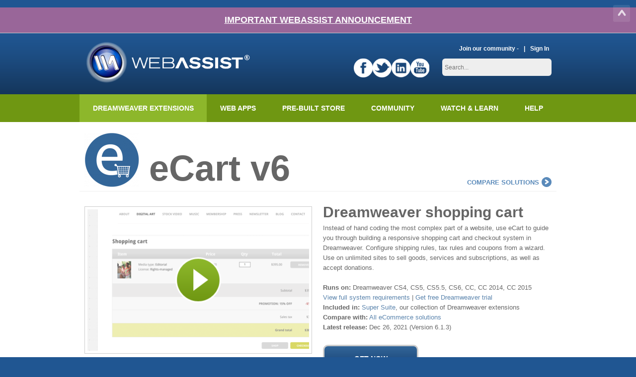

--- FILE ---
content_type: text/html; charset=UTF-8
request_url: http://webassist.com/dreamweaver-extensions/ecart/
body_size: 12257
content:
<!DOCTYPE html>
<html>
	<head>
	<!-- InstanceBeginEditable name="doctitle" -->

<title>eCart v6</title>
    <base href="http://webassist.com/products_detail.php">
	<!-- InstanceEndEditable -->
	<meta http-equiv="Content-Type" content="text/html; charset=utf-8" />
    <meta http-equiv="CONTENT-LANGUAGE" content="en-US">
	<meta name="robots" content="index">
	<meta name="googlebot" content="index,follow" />
    <meta name="google-site-verification" content="sT3vpDRuaDMQ57ssPwcYaqyeflDHYiMBBmGN1XfHeIo" />
    <meta name="viewport" content="width=device-width, initial-scale=1">
	<link rel="stylesheet" type="text/css" href="webassist/google/search/css/default_en.css"/>
	<link rel="stylesheet" type="text/css" href="webassist/google/search/css/classic.css"/>
	<link href="css/formcheck/formcheck.css" rel="stylesheet" />
		<link id="main-css" href="webassist/themes/webassist/css/main.css" rel="stylesheet" />
	<link id="main-css" href="webassist/themes/webassist/css/hellobar.css" rel="stylesheet" />
		<!-- InstanceBeginEditable name="head" -->	<link rel="stylesheet" type="text/css" href="css/global.css">
    
<link rel="stylesheet" type="text/css" href="webassist/plugins/ratings/ratings.css"/>


	
	
	
	<link href="/galleries/slideshow_dissolve/css/common.css" rel="stylesheet" />
	<meta name="description" content="">
	<meta name="keywords" content="">
    <link rel="stylesheet" type="text/css" href="css/products_detail.css">
	<!-- InstanceEndEditable -->
    <link rel="stylesheet" type="text/css" href="webassist/themes/webassist/css/responsive.css">
		<style type="text/css" media="screen">
</style>
	<link rel="shortcut icon" href="/images/favicons/favicon.ico" />
	</head>
	<body class="products_detail">
        
<div id="hellobar" class="content promotions promotions-top">
	<div id="close_hellobar_wrapper"><div id="close_hellobar"></div><img id="arrow_hellobar" src="images/banner_hide.png" width="17" height="14" alt="close ad"/></div>&nbsp;
<div style="background-color:#996699; text-align:center; text-transform:uppercase; color: #ffffff; font-size:18px; padding:15px; border-color: #ccc; border-width:0 0 1px 0; border-style: solid;"><a href="https://www.webassist.com/forums/posts.php?pid=237321"><span style="color:#ffffff;"><b><u>Important WebAssist Announcement</u></b></span></a></div>
</div>
<div id="open_hellobar_wrapper">
  <div id="open_hellobar"></div><img id="arrow_open_hellobar" src="images/banner_show.png" width="17" height="14" alt="open ad"/>
</div>
<iframe style="display:none" id="hidbanner"></iframe>
    <!-- TemplateBeginEditable name="top" --><!-- TemplateEndEditable --> 
<!-- header -->
<div id="header-wrapper">
  <div id="header" class="content">
    <div class="one-column" style="margin: 0 10px;">
          <div class="logo"> <a href="/"><img id="header-logo" alt="WebAssist" src="/images/logo_header.png" /></a> </div>
          <div id="top-right">
          <ul id="header-menu"><li class="first"><a id="header-26" href="/register/?login=1&accesscheck=/products_detail.php?slug=ecart" rel="" target="_self"><p>Join our community - </p>
</a></li><li class="last"><a id="header-27" href="/sign-in/?login=1&accesscheck=/products_detail.php?slug=ecart" rel="" target="_self">Sign In</a></li></ul>          <div id="search-wrapper"> <!-- TemplateBeginEditable name="searchform" -->
	<div id="top-search">
		<form id="top-search-form" method="get" action="products" onsubmit="return topSearch();" >
			<input name="Search" type="submit" value="Search" id="top-search-submit" alt="Search" class="button" />
			<input type="text" name="S_ProductName" id="top-search-query" value="" placeholder="Search..." />
			<input name="Search" type="hidden" value="1" />
		</form>
	</div>
<!-- TemplateEndEditable --> </div>
    <div id="social-wrapper"><a target="_blank" href="http://www.facebook.com/webassist"><img src="images/punchout_facebook.png" width="38" height="38" alt="facebook"></a><a target="_blank" href="http://twitter.com/webassist"><img src="images/punchout_twitter.png" width="38" height="38" alt="twitter"></a><a target="_blank" href="http://www.linkedin.com/company/webassist"><img src="images/punchout_linkedin.png" width="38" height="38" alt="LinkedIn"></a><a target="_blank" href="http://www.youtube.com/webassist"><img src="images/punchout_youtube.png" width="38" height="38" alt="youtube"></a></div></div>
  </div>
  </div>
</div>
<!-- main menu -->
<div id="top-menu-wrapper"><div id="phoneMenu"><img src="images/menu_white.png" alt="View Menu"></div>
<ul id="top-menu"><li class="first  active"><a href="dreamweaver-extensions" rel="" target="_self">Dreamweaver Extensions</a><ul><li class="image-pointer"><img id="menu_pointer" src="images/menu/pointer.png" width="13" height="7"></li><li class="first "><a href="dreamweaver-extensions/super-suite" rel="" target="_self"><p>Super Suite</p>

<p class="subtext">Get all extensions for one suite price</p>
</a></li><li class=""><a href="dreamweaver-extensions/design-extender" rel="" target="_self"><p>Design Extender</p>

<p class="subtext">Design and create unlimited websites</p>
</a></li><li class=""><a href="dreamweaver-extensions/data-bridge" rel="" target="_self"><p>Data Bridge</p>

<p class="subtext">Develop database-driven websites</p>
</a></li><li class=" active"><a href="dreamweaver-extensions/ecart" rel="" target="_self"><p>eCart</p>

<p class="subtext">Build a responsive shopping cart + checkout</p>
</a></li><li class=""><a href="go/mysqli" rel="external" target="_self"><p>MySQLi Server Behaviors</p>

<p class="subtext">Generate streamlined MySQLi</p>
</a></li><li class="last"><a href="dreamweaver-extensions/free-tools" rel="" target="_self"><p>Free PayPal Toolkit</p>

<p class="subtext">Paypal, PayPal Credit, and Skype</p>
</a></li></ul></li><li class=""><a href="web-apps" rel="" target="_self">Web Apps</a><ul><li class="image-pointer"><img id="menu_pointer" src="images/menu/pointer.png" width="13" height="7"></li><li class="first "><a href="/web-apps/powerstore" rel="" target="_self"><p>Powerstore</p>

<p class="subtext">Pre-built online store you host</p>
</a></li><li class=""><a href="/web-apps/powergallery " rel="" target="_self"><p>PowerGallery</p>

<p class="subtext">Customizable Image Gallery</p>
</a></li><li class="last"><a href="/web-apps/powermessenger" rel="" target="_self"><p>PowerMessenger</p>

<p class="subtext">Email marketing app</p>
</a></li></ul></li><li class=""><a href="pre-built-store" rel="" target="_self">Pre-built Store</a><ul><li class="image-pointer"><img id="menu_pointer" src="images/menu/pointer.png" width="13" height="7"></li><li class="first "><a href="/web-apps/powerstore?" rel="" target="_self"><p>Powerstore</p>

<p class="subtext">Pre-built online store you host</p>
</a></li><li class=""><a href="/cafe-commerce" rel="" target="_self"><p>Cafe Commerce</p>

<p class="subtext">Pre-built online already hosted</p>
</a></li><li class="last"><a href="/compare" rel="" target="_self"><p>Compare solutions</p>

<p class="subtext">eCommerce comparison chart</p>
</a></li></ul></li><li class=""><a href="community" rel="" target="_self">Community</a><ul><li class="image-pointer"><img id="menu_pointer" src="images/menu/pointer.png" width="13" height="7"></li><li class="first "><a href="/website-showcase" rel="" target="_self"><p>Website showcase</p>

<p class="subtext">Sites our customers have built</p>
</a></li><li class=""><a href="/case-studies" rel="" target="_self"><p>Case studies</p>

<p class="subtext">Customer success stories</p></a></li><li class=""><a href="/forums?new=1" rel="" target="_self"><p>Community forums</p>

<p class="subtext">Participate and get tech support</p>
</a></li><li class=""><a href="community/feedback" rel="" target="_self"><p>Product suggestions</p>

<p class="subtext">Suggest and vote on new features</p>
</a></li><li class=""><a href="/developers" rel="" target="_self"><p>Developer profiles</p>

<p class="subtext">Find contacts and clients</p>
</a></li><li class="last"><a href="community/blog" rel="" target="_self"><p>Blog</p>

<p class="subtext">Catch up on news &amp; promos</p>
</a></li></ul></li><li class=""><a href="watch-and-learn" rel="" target="_self">Watch & Learn</a><ul><li class="image-pointer"><img id="menu_pointer" src="images/menu/pointer.png" width="13" height="7"></li><li class="first "><a href="/tutorials" rel="" target="_self"><p>Tutorial library</p>

<p class="subtext">Amplify your skillset</p>
</a></li><li class=""><a href="/community/tutorials/view_tutorial.php?tid=103" rel="" target="_self"><p>Web dev workflow</p>

<p class="subtext">A guide for website planning</p>
</a></li><li class=""><a href="/tutorials/eCommerce-Overview-eCommerce-Series" rel="" target="_self"><p>eCommerce Tutorials</p>

<p class="subtext">How to create an online store</p></a></li><li class="last"><a href="http://www.youtube.com/user/WebAssist" rel="external" target="_blank"><p>WebAssist on YouTube</p>

<p class="subtext">Visit our YouTube channel</p>
</a></li></ul></li><li class="last"><a href="support" rel="" target="_self"><p>Help</p>
</a></li></ul> </div>
<div id="top-wrapper">
  <div id="top" class="content">
    <div class="one-column" style="margin: 0 10px;"> <!-- InstanceBeginEditable name="banner" -->    		        <div class="navigation_top_right">
        <ul>
            <li><a href="javascript:popupOverlay('paypal_compare.php',870,1020)">compare solutions<img width="20" height="20" src="images/button_arrow_right.png"></a></li>
        </ul>
        </div>
                 <img src="images/cache/images/products/ecart/proportion/ecart_w110_h109/ecart_11170734.png" height="109" ><h1 id="ProductName"  >&nbsp;eCart v6 </h1>
    <!-- InstanceEndEditable -->
    </div>
  </div>
</div>
<script src="https://ajax.googleapis.com/ajax/libs/mootools/1.4.5/mootools-yui-compressed.js"></script>
<script type="text/javascript" src="js/mootools-more.js"></script>
<script type="text/javascript" src="js/formcheck-en.js"></script>
<script type="text/javascript" src="js/formcheck.js"></script>
<script type="text/javascript" src="js/cafe.js"></script>
<!-- content -->
<div id="content-wrapper"> 
<!-- promotions top -->
  <div id="content" class="content">
    <div id="page">
    <!-- InstanceBeginEditable name="main" -->
	
  <div itemscope itemtype="http://data-vocabulary.org/Product">
		<h1 id="ProductName" style="display:none;" itemprop="name">eCart v6</h1>
	<div class="product-details">
  		              	<div class="details">
    <div style="display:none" itemprop="brand">WebAssist</div>
    <div style="display:none" itemprop="category">Dreamweaver Extension</div>
    <div style="display:none" itemprop="identifier">Dec 26, 2021 (Version 6.1.3)</div>
    <div style="display:none" itemprop="availability">downloadable software</div>
  			<div class="two-column" style="float:left">
  				<div class="image">
                <a href="javascript:popupOverlay('https://www.youtube.com/embed/IgBx2NHpZOo?hl=en&amp;fs=1&amp;hd=1&amp;autoplay=1&amp;rel=0',750,450,'#121212');"><img itemprop="image" php="$GLOBALS['ProductImage']" src="../../../images/cache/images/products/ecart/proportion/feature-tour-ecart6_w446_h285/feature-tour-ecart6_11170734.png" width="446" ></a>				</div>
				  			</div>
  			  	
  		<div class="two-column">
        <div style="display:none;">
  			<div class="price" >
  				Price: 
    <meta itemprop="currency" content="USD" />$<span id="ProductPrice" itemprop="price">0.00</span>
  			</div>
  			<div id="retail-price-row" class="retail-price"  style="display:none">
  				Retail Price: <span id="ProductRetailPrice">$.00</span> (Save <span id="ProductRetailPriceSave">$0.00</span>)
  			</div>
        </div>
  			<div id="ProductShortDesc"  itemprop="description">
	  				<h2><strong>Dreamweaver shopping cart</strong></h2>

<p class="no-margin">Instead of hand coding the most complex part of a website, use eCart to guide you through building a responsive shopping cart and checkout system in Dreamweaver. Configure shipping rules, tax rules and coupons from a wizard. Use on unlimited sites to sell goods, services and subscriptions, as well as accept donations.<br />
<br />
<strong>Runs on:</strong> Dreamweaver CS4, CS5, CS5.5, CS6, CC, CC 2014, CC 2015<br />
<a href="javascript:scrollToAnchor('nitty')">View full system requirements</a> | <a href="/go/dreamweaver-for-free" target="_blank">Get free Dreamweaver trial</a><br />
<strong>Included in:</strong> <a href="/dreamweaver-extensions/super-suite">Super Suite</a>, our collection of Dreamweaver extensions<br />
<strong>Compare with:</strong> <a href="javascript:popupOverlay('paypal_compare.php',800,785)">All eCommerce solutions</a></p>
            </div>
            
  			<div class="add-to-cart">
  				
	<form name="atc-form" id="atc-form" method="post" action="/products_detail.php?slug=ecart">
		<div id="product-options">
				</div>

		<div id="add-fields" >
			<input type="hidden" name="WA_Store_Cart_1_ID_Add" id="WA_Store_Cart_1_ID_Add" value="360" />
            <p style="display:none;">
				<label for="WA_Store_Cart_1_Quantity_Add">Quantity:</label>
				<input type="text" id="WA_Store_Cart_1_Quantity_Add" name="WA_Store_Cart_1_Quantity_Add" value="1" size="2" align="absmiddle" />
			</p>
							<p class="skus">
				  <strong>Latest release: </strong>				    <span id="the_sku" style="word-wrap: break-word;">Dec 26, 2021 (Version 6.1.3)</span>
				</p>					  
			            			<div class="buttons">
				<input type="submit" value="Get Now" name="WA_Store_Cart_1_ATC" class="button action blue wider" />
                
                <script type="text/javascript" data-pp-pubid="637a2c482b" data-pp-placementtype="234x60"> (function (d, t) {
"use strict";
var s = d.getElementsByTagName(t)[0], n = d.createElement(t);
n.src = "//paypal.adtag.where.com/merchant.js";
s.parentNode.insertBefore(n, s);
}(document, "script"));
</script>
                                
			</div>				  
					</div>
		
		<div id="checking-availability" style="display:none">checking availability...</div>
		<div id="not-sold" style="display:none" >Sold out!</div>
		<h3 id="sold-out" class="highlight-error" style="display:none">Sold out!</h3>
		
		<input type="hidden" id="product-id" value="360" />
		<input type="hidden" id="product-grouping-id" value="360" />
		<input type="hidden" id="product-path" value="/webassist/plugins/shopping_cart/products_lookup.php" />
		<input type="hidden" id="product-images-folder" value="imagesupload/" />
	</form>
	<script type="text/javascript" src="/webassist/plugins/shopping_cart/change_option.js"></script>
  			</div>
			  		</div>
	  </div>
  		  			<div class="description pod" id="ProductLongDesc" >
  				<div class="bluebox one-column clear">
<h2><span style="color:#FFFFFF;">NEWEST VERSION SUPPORTS RECURRING PAYMENTS &amp; SUBSCRIPTIONS</span></h2>
</div>

<div class="one-column clear">
<div class="bordered-header">
<div class="bordered-header-button-wrapper">
<div class="bordered-header-button" onclick="scrollToAnchor('new')">New in Version 6<img alt="arrow right" class="blue-arrow" src="/images/button_arrow_down.png" style="width: 20px; height: 20px;" /></div>

<div class="bordered-header-button" onclick="scrollToAnchor('nitty')">Nitty Gritty<img alt="arrow right" class="blue-arrow" src="/images/button_arrow_down.png" style="width: 20px; height: 20px;" /></div>

<div class="bordered-header-button" onclick="scrollToAnchor('examples')">Examples<img alt="arrow right" class="blue-arrow" src="/images/button_arrow_down.png" style="width: 20px; height: 20px;" /></div>
</div>

<div><img alt="arrow down" height="35" src="images/button_grey_down.png" width="35" />Features</div>
</div>
<img alt="Custom shopping carts" class="right pad-left" src="/images/products/ecart/ecart6-01.png" style="width: 447px; height: 405px;" />
<h2>Design a custom shopping cart</h2>

<p>Use a wizard to design your shopping cart in Dreamweaver with ease. Select from many design presets (now responsive!) and even save your own presets. Use the built-in Color Manager to easily change colors used in the cart or use the Color Suggestions for new ideas. You can even import an image or web page that you are inspired by.<br />
<br />
Create traditional read-only and updateable carts - or create quick carts and email-friendly carts for other pages in your site. The updateable cart design includes quantity fields, making updating the cart user-friendly. The read-only cart can be used to simply display a purchase confirmation, where no additional modifications can be made from the cart. The quick cart design can display the status of the cart anywhere on your site. The email-friendly cart is designed with minimal styling, making it compatible with email clients.</p>

<p>Finally, you can even build a shopping cart that doesn&#39;t require online payment; just let<span><span> customers shop and simply provide a quote</span></span> or allow phone payment processing.</p>
<br />
<a href="/shopping-cart-software">Learn more about building a shopping cart in Dreamweaver &raquo;</a></div>

<div class="clear line">&nbsp;</div>

<div class="one-column"><img alt="Checkout pages" class="right pad-left" src="/images/products/ecart/ecart6-02.png" style="width: 447px; height: 382px;" />
<h2>Build checkout pages</h2>

<p>eCart creates all the necessary pages for your checkout process, in addition to your shopping cart. These include:</p>

<ul>
	<li><span>Customer checkout page</span></li>
	<li><span>Order confirmation/review</span></li>
	<li><span>Order success</span></li>
	<li><span>Order failure</span></li>
	<li><span>Order email receipt</span></li>
</ul>

<p>The pages are generated, complete with labels, HTML5 form fields, CSS buttons and Jquery validation, all customizable directly from the Checkout Wizard.</p>

<p>The forms use CSS layouts so you can customize the design or even use your own Dreamweaver template. The modern checkout page updates automatically, using CSS3 transition effects as your customer enters their information and makes selections on the checkout page.</p>

<p><a href="/shopping-cart-software">Learn more about building checkout pages in Dreamweaver &raquo;</a></p>
</div>

<div class="clear line">&nbsp;</div>

<div class="one-column"><img alt="Custom shipping and tax rules" class="right pad-left" src="/images/products/ecart/ecart6-03.png" style="width: 447px; height: 337px;" />
<h2>Create shipping and tax rules</h2>

<p>eCart provides real-time shipping quotes from these world-class shipping services: DHL, UPS, USPS, FedEx, Canada Post and Australia Post. You can use multiple providers in combination and configure rules based on the shipping quotes. The easy rules interface also lets you configure custom tax rules. Use any of these rule triggers to create your own custom rules:</p>

<ul>
	<li><span>Total number of unique items in the cart</span></li>
	<li><span>Number of items with a specific column value</span></li>
	<li><span>Presence of an item in the cart or q<span>uantity of a specific item in the cart</span></span></li>
	<li><span>Taxable total for the cart</span></li>
	<li><span>Subtotal for the entire cart contents or for any column</span></li>
	<li><span>If today is before or after a certain day</span></li>
	<li><span>If session variable exists or a specific session variable value</span></li>
	<li><span>Based on shipping quote value from any of the shipping providers</span></li>
	<li><span>Custom Expression evaluates to true</span></li>
</ul>
</div>

<div class="clear line">&nbsp;</div>

<div class="one-column"><img alt="Discounts and promotions" class="right pad-left" src="/images/products/ecart/ecart6-04.png" style="width: 447px; height: 337px;" />
<h2>Run discounts and promotions</h2>

<p>Offering discounts on your website can increase conversion, but building such a system can be incredibly overwhelming. With eCart, it&#39;s easy. Configure promotions based on any of these rule triggers:</p>

<ul>
	<li><span>Total number of unique items in the cart</span></li>
	<li><span>Number of items with a specific column value</span></li>
	<li><span>Presence of an item in the cart or q<span>uantity of a specific item in the cart</span></span></li>
	<li><span>Taxable total for the cart</span></li>
	<li><span>Subtotal for the entire cart contents or for any column</span></li>
	<li><span>If today is before or after a certain day</span></li>
	<li><span>If session variable exists or a specific session variable value</span></li>
	<li><span>Based on shipping quote value from any of the shipping providers</span></li>
	<li><span>Custom Expression evaluates to true</span></li>
</ul>
</div>

<div class="clear line">&nbsp;</div>

<div class="one-column"><img alt="Custom cart buttons" class="right pad-left" src="/images/products/ecart/ecart6-buttons.png" style="width: 447px; height: 310px;" />
<h2>Generate custom cart buttons</h2>

<p>eCart will create your add to cart, view cart and update cart buttons. With the wizard, you can choose button presets and pick the language your buttons should be generated in:</p>

<ul>
	<li><span>Dutch</span></li>
	<li><span>English</span></li>
	<li><span>French</span></li>
	<li><span>German</span></li>
	<li><span>Italian</span></li>
	<li><span>Spanish</span></li>
</ul>

<p>Or you can specify your own custom buttons. If you want to use the add to cart, view cart and update cart functions without buttons, eCart offers server behaviors you can utilize to apply these functions.</p>
</div>

<div class="clear line">&nbsp;</div>

<div class="one-column"><img alt="No database experience needed" class="right pad-left" src="/images/products/ecart/ecart6-db.png" style="width: 448px; height: 286px;" />
<h2>No database experience required</h2>

<p class="answer">You can choose to build a static or a dynamic cart with eCart. Static carts do not require your products to be database-driven.</p>

<p class="answer">If you want your cart database-driven, you can choose whether to have eCart automatically create the database tables for storing your order information. This will save you time and ensure that your database has everything needed.</p>
</div>

<div class="clear" id="new">&nbsp;</div>

<div class="one-column">
<div class="bordered-header">
<div class="bordered-header-button-wrapper">
<div class="bordered-header-button" onclick="scrollToAnchor('nitty')">Nitty Gritty<img alt="arrow right" class="blue-arrow" src="/images/button_arrow_down.png" style="width: 20px; height: 20px;" /></div>

<div class="bordered-header-button" onclick="scrollToAnchor('examples')">Examples<img alt="arrow right" class="blue-arrow" src="/images/button_arrow_down.png" style="width: 20px; height: 20px;" /></div>
</div>

<div><img alt="arrow down" height="35" src="images/button_grey_down.png" width="35" />New in Version 6</div>
</div>

<h2>Upgrade to eCart 6 for these new and enhanced features:</h2>

<ul>
	<li><span>Installation and uninstallation enhanced: Order of extension installation no longer matters and installation/uninstallation are quicker</span></li>
	<li><span>Displays are all responsive now and optimize your shopping cart for smartphones and tablets, in addition to desktop displays.</span></li>
	<li><span>Checkout wizard is now tab based, making set up of your checkout pages much more efficient (no longer a 12 step process!)</span></li>
	<li><span>New interface for configuring checkout form persistence so that form and values can be carried through checkout. Options include none, session, cookie persistence. </span>
	<ul>
		<li><span>If form persistence is used, form bindings are made available in the bindings panel - great for binding default values for form fields.</span></li>
	</ul>
	</li>
	<li><span>Style checkout form error validation with Jquery tooltips from the Checkout Wizard</span>
	<ul>
		<li><span>If you own Data Bridge, you can use the Validation Tooltips wizard to customize the colors, transparency, borders, arrow, rounded corners, and placement of the tooltip error, then use any of your saved presets in the eCart Checkout Wizard.</span></li>
	</ul>
	</li>
	<li><span>Style buttons from the Checkout Wizard</span>
	<ul>
		<li><span>If you own Data Bridge, you can use your CSS Button Styler to customize every aspect of the button design, including rounded corners, gradients, background images, shadows, fonts, borders, text alignment padding, margins, hover states and more, then use any of your saved presets in the eCart Checkout Wizard.</span></li>
	</ul>
	</li>
	<li><span>New server behaviors that allow you to securely pass session from one website to another through encryption and secure communication between 2 domains. These are useful in eCart if your checkout is on a secure server but your shopping cart is not. </span>
	<ul>
		<li><span>Pass session to site</span></li>
		<li><span>Receive passed session</span></li>
	</ul>
	</li>
	<li><span>New interface for adding PayPal Advanced Checkout: re-entrant from server behavior panel</span></li>
	<li><span>Support for recurring payment (subscription) processing for PayPal Payments Pro and Payflow Pro</span></li>
	<li><span>PayPal Integrated Lightbox option available (US only) in the PayPal Express Checkout Authorize server behavior</span></li>
	<li><span>Checkout wizard now offers orders and order details as separate presets so that you can define them individually</span></li>
	<li><span>Edit your form design, error validation message format and button style all directly from the Checkout Wizard</span></li>
	<li><span>Checkout pages generated by the Checkout Wizard are updated for a more modern customer workflow:</span>
	<ul>
		<li><span>Instead of shopping cart &gt; checkout &gt; confirm/review page &gt; receipt workflow, the checkout page updates automatically via CSS3 transition effects and AJAX to display all the customer selections on the same page. One less click helps decrease customer abandonment.</span></li>
		<li><span>Radio buttons allow customer to check out via PayPal checkout or on-site credit card (if you set up both payment options)</span></li>
		<li><span>CSS3 transition effect used to display billing info section if credit card radio button is selected by customer</span></li>
		<li><span>Checkout pages include HTML 5 form fields and Jquery form validations </span></li>
	</ul>
	</li>
	<li><span>The Checkout Wizard, Store Cart Details/Summary, Add To Cart from Recordset, and Get Cart Contents from Database is compatible with MySQLi Connections and generates MySQLi.</span></li>
	<li><span>If you own Data Bridge <em><strong>and</strong></em> eCart, installing eCart 6 will automatically update your CSS Form Builder wizard with new and improved features: </span>
	<ul>
		<li><span>Form persistence: none, session, cookie</span></li>
		<li><span>Set up bindings quickly, including a default value - handy to bind values on an update page or if your customer is signed in - and HTML5 input types</span></li>
		<li><span>Jquery (tooltip) error validation customization directly from CSS Form Builder</span></li>
		<li><span>Button style customization directly from CSS Form Builder</span></li>
	</ul>
	</li>
</ul>
&nbsp;

<div class="bordered-header">
<div class="bordered-header-button-wrapper">
<div class="bordered-header-button" onclick="scrollToAnchor('examples')">Examples<img alt="arrow right" class="blue-arrow" src="/images/button_arrow_down.png" style="width: 20px; height: 20px;" /></div>
</div>

<div id="nitty"><img alt="arrow down" height="35" src="images/button_grey_down.png" width="35" />Nitty Gritty</div>
</div>

<div class="bordered right pad-left">
<div class="block purple">
<h2>How do I install eCart?</h2>

<p>It&rsquo;s easy as pie to install an extension in the Adobe Extension Manager, but we have a <a href="javascript:popupOverlay('http://youtube.googleapis.com/v/bCsS2O-Eg9s&amp;hl=en&amp;fs=1&amp;hd=1&amp;autoplay=1&amp;rel=0',750,450,'#121212');">installation video</a> that will make you a pro, even if you have never installed an extension.</p>

<h2>Can I customize the code?</h2>

<p>All HTML, CSS and PHP code that WebAssist extensions output is completely accessible for further modification and customization.</p>

<div class="faq">
<h2 class="question">Can I use a payment gateway or shipping provider that is not listed?</h2>

<p class="answer">eCart can be modified to tie into other payment gateways and shipping providers; however, you will need to be comfortable hand coding a connection to your desired third party as WebAssist only supports those listed.</p>

<h2 class="question">How do I select a payment gateway?</h2>

<p class="answer">Use our <a href="/go/gateways">online payment solution tutorial</a> and our <a href="/go/compare-gateways">payment gateway provider comparison chart</a> to help you decide on a payment gateway and/or merchant account.</p>

<h2 class="answer">What currencies are supported?</h2>

<p class="answer">The eCart wizard allows you to select dollars, euros, pounds, francs, or yen from the default list - or you can specify your own symbol in the custom currency field.</p>
</div>

<h2>What if I need further support?</h2>

<p>First, visit the <a href="/support/ecart">eCart support page</a> to review the latest product documentation, tutorials and videos. If you still need help, visit our support forums, where we have over a decade of experience helping our customers be successful with our tools - for FREE!</p>

<h2>You might also like...</h2>

<p><a href="/dreamweaver-extensions/data-bridge">Data Bridge</a> - our extension that helps you build database-driven pages. You can build a product catalog (your store&#39;s search, results and detail pages) or an administrative backend to manage products, users and orders with <a href="/dreamweaver-extensions/data-bridge">Data Bridge</a>.</p>
</div>
</div>

<h2>System requirements</h2>

<p>Dreamweaver CS4, CS5, CS5.5, CS6 or CC<br />
Don&#39;t own Dreamweaver yet? <a href="/go/dreamweaver-for-free">Download a free trial.</a></p>

<p>Windows or Mac</p>

<p>A web server that runs PHP 5.2 . If your computer is not already set up to be a web server, we have a tutorial that will assist you for both <a href="">Windows</a> and <a href="">Mac</a> users.<br />
<br />
MySQL 4 or 5. Although building a static cart does not require a database to use eCart&#39;s add to cart buttons in your product catalog, a database is still required to store the details for your orders. Take advantage of our <a href="/community/tutorials/view_tutorial.php?tid=101">free eCommerce MySQL database</a> if you don&#39;t already have a database.</p>

<p>SSL certificate required if utilizing seamless checkout. <a href="/go/gateways">Learn more &raquo;</a></p>

<h2 id="gateway">Supported payment options</h2>

<p>Click any of the links below to sign up for one of eCart&#39;s supported payment options.</p>

<div style="-moz-column-count: 2; -moz-column-gap: 10px; -webkit-column-count: 2; -webkit-column-gap: 10px; margin-bottom: 20px; margin-top: 10px; line-height: 20px;">
<p><strong>Remote payment gateways</strong>:</p>

<ul>
	<li><span><a href="https://www.paypal.com/us/webapps/mpp/referral/paypal-payments-standard?partner_id=8EDCR9X6WP53J">PayPal Payments Standard US</a></span></li>
	<li><span><a href="https://www.paypal.com/us/webapps/mpp/referral/paypal-payments-standard?partner_id=8EDCR9X6WP53J">Website Payments Standard UK</a> </span></li>
	<li><span><a href="https://www.paypal.com/us/webapps/mpp/referral/paypal-payflow-gateway?partner_id=8EDCR9X6WP53J" target="_blank">PayFlow Link</a></span></li>
	<li><span><a href="http://www.e-onlinedata.com/webassist" target="_blank">Authorize.Net</a></span></li>
	<li><span><a href="http://www.eway.com.au/" target="_blank">eWay</a></span></li>
	<li><span><a href="http://www.firstdata.com/linkpoint" target="_blank">LinkPoint</a></span></li>
	<li><span><a href="http://www.sagepay.com/" target="_blank">Sage Pay</a></span></li>
	<li><a href="http://www.2checkout.com/" target="_blank">2CheckOut</a></li>
	<li><span><a href="http://www.rbsworldpay.com/" target="_blank">WorldPay</a></span></li>
</ul>

<p><strong>Local payment gateways:</strong></p>

<ul>
	<li><span><a href="https://www.paypal.com/us/webapps/mpp/referral/paypal-payments-pro?partner_id=8EDCR9X6WP53J" target="_blank">PayPal Payments Pro</a></span></li>
	<li><span><a href="https://www.paypal.com/us/webapps/mpp/referral/paypal-payflow-gateway?partner_id=8EDCR9X6WP53J" target="_blank">PayFlow Pro</a></span></li>
	<li><span><a href="http://www.e-onlinedata.com/webassist" target="_blank">Authorize.Net AIM</a></span></li>
	<li><span><a href="http://www.firstdata.com/linkpoint" target="_blank">LinkPoint by First Data</a></span></li>
</ul>
&nbsp;

<p><br />
&nbsp;</p>
</div>

<h2 id="shipping">Supported shipping providers</h2>

<p>Click any of the links below to sign up for one of eCart&#39;s supported gateways. Or <a href="/tutorials/Online-shipping-solutions-eCommerce-Series">learn more about shipping providers &raquo;</a></p>

<p><a href="http://www.ups.com/" target="_blank">UPS</a>, <a href="http://www.usps.com/" target="_blank">USPS</a>, <a href="http://www.fedex.com/" target="_blank">FedEx</a>, and <a href="http://www.auspost.com.au/" target="_blank">Australia Post</a></p>

<h2>Unlimited websites with 1 license</h2>

<p style="width: 450px;">When you buy a WebAssist extension, you receive 1 serial number. You can activate that serial number on 2 computers. You can also deactivate your serial numbers in our Download Center, should you need to install on a new computer.</p>

<p style="width: 450px;">One license allows you to build as many websites as you want!</p>
</div>

<div class="clear" id="examples">&nbsp;</div>
  			</div>
<div class="clear"></div>
  	  </div>

		
		
	<div class="buttons" style="clear: both;">
	  	</div>
  </div>
	<!-- InstanceEndEditable -->
    </div>
  </div>
<!-- promotions bottom --> 

 
</div>

<!-- info -->
<div id="info-wrapper">
      <div id="info-content" class="content">
    <div class="two-column"><h2>Build websites with a little help from your friends</h2>
 <p>Your friends over here at WebAssist! These Dreamweaver extensions will assist you in building unlimited, custom websites.</p>

<ul>
	<li><a href="/dreamweaver-extensions/super-suite">Super Suite</a></li>
	<li><a href="/dreamweaver-extensions/data-bridge">Data Bridge</a></li>
	<li><a href="/dreamweaver-extensions/mysqli">MySQLi SB</a></li>
	<li><a href="/dreamweaver-extensions/design-extender">Design Extender</a></li>
	<li class="last"><a href="/dreamweaver-extensions/ecart">eCart</a></li>
</ul>
</div>
    <div class="two-column"><h2>
	Build websites from already-built web applications</h2>
     <p>These out-of-the-box solutions provide you proven, tested applications that can be up and running now.&nbsp; Build a store, a gallery, or a web-based email solution.</p>

<ul>
	<li><a href="/product/powerstore">PowerStore</a></li>
	<li><a href="/product/powergallery">PowerGallery</a></li>
	<li class="last"><a href="/product/powermessenger">PowerMessenger</a></li>
</ul>
</div>
    <div class="two-column"><h2>
	Want your website pre-built <em>and</em> hosted?</h2>
    <ul>
	<li class="last">Begin selling online quickly with <a href="/cafe-commerce">Cafe Commerce</a>.</li>
</ul>
</div>
    <div class="two-column"><h2>
	Everything else!</h2> <ul>
	<li><a href="/about">About WebAssist</a></li>
	<li><a href="/watch-and-learn">Watch &amp; Learn</a></li>
	<li><a href="/community/">Community</a></li>
	<li><a href="/support">Help</a></li>
	<li class="last"><a href="/contact">Contact us</a></li>
</ul>
</div>
    <div class="clear"></div>
  </div>
</div>
<!-- footer -->
<div id="footer-wrapper">
      <div id="footer" class="content">
    <div class="two-column">
          <h3>U.S. 858.201.4911 | International +1.858.201.4911</h3>
          <p> &copy;1999-2026 WebAssist.com Corporation. All rights reserved and all that jazz.</p>
          
<ul>
	<li class="first"><a href="/terms" rel="" target="_self">Terms of Use</a></li><li class=""><a href="/privacy" rel="" target="_self">Privacy Policy</a></li><li class="last"><a href="/site-map" rel="" target="_self">Site Map</a></li></ul>
 </div>
    <div class="four-column">
          <h3>We've earned your trust.</h3>
          <img src="https://www.webassist.com/images/seal-comodo.png" alt="ssl verified"><a href="https://www.pcisecuritystandards.org/index.php"><img class="seal" src="images/seal-pci.png" width="51" height="40" alt="pci compliant"></a><a href="http://www.bbb.org/san-diego/business-reviews/payment-processing-service/webassist-com-in-vista-ca-11000788/#bbbonlineclick" target="_blank"><img class="seal" src="images/seal_bbb.png" width="69" height="40" alt="better business bureau"></a></div>
    <div class="four-column bottom-connect">
          <div style="text-align:left; display:inline-block">
        <h3>Connect with us.</h3>
        <a target="_blank" href="http://www.facebook.com/webassist"><img src="images/punchout_facebook.png" width="38" height="38" alt="facebook"></a> <a target="_blank" href="http://twitter.com/webassist"><img src="images/punchout_twitter.png" width="38" height="38" alt="twitter"></a> <a target="_blank" href="http://www.linkedin.com/company/webassist"><img src="images/punchout_linkedin.png" width="38" height="38" alt="LinkedIn"></a> <a target="_blank" href="http://www.youtube.com/webassist"><img src="images/punchout_youtube.png" width="38" height="38" alt="youtube"></a> </div>
        </div>
  </div>
</div>
<script src="webassist/themes/webassist/js/webassist.js"></script>
<script>
var analy_pagename = "/dreamweaver-extensions/ecart/";
var analy_pageparams = "{\"GET\":{\"slug\":\"ecart\",\"ProductID\":\"360\",\"TempPID\":\"360\",\"TempGID\":\"360\",\"ShowcaseProducts\":\"'%eCart v6%'\",\"field\":\"feedback\"}}";
var analy_rid = "0";
var analy_sid = "";
</script>
<!-- InstanceBeginEditable name="end" -->
  
  <div id="overlay-bg"></div>
  <div id="overlay_feedback" class="overlay-popup" >
    <div class="overlay-close" style="float: right;">Close Window<img src="/images/button_close.png" width="20" height="20" alt="close"></div>
    <h3>Rate your experience or provide feedback on this page</h3>
    
    <p class="block blue left" >Account or customer service questions?<br>
    <a href="/contact">Please user our contact form.</a>
    </p>
    <p class="block purple right" >Need technical support?<br>
    <a href="/support/support.php">Please visit support to ask a question</a>
    </p>
    
    <div>
      <form action="/webassist/actions/feedback.php" target="hidden_post_frame" onsubmit=" if (window.validations['feedback_form'].isFormValid()) { hideOverlay('overlay_feedback'); } else return false;" id="feedback_form"  method="post">
      <div class="star-ratings">
        <div class="star-wrapper"><p>Content</p>
        <div style="float:left;">
        
  <div class="rating_plugin_wrapper" id="rating_wrapper_1">
    <div style="position:absolute;" >
      <img width="105" height="20" alt="rating" src="webassist/plugins/ratings/rating_blank.png">
    </div>
    <div id="rating_gradient_1" class="rating_plugin_gradient" style="width:0px;" >
      <img width="105" height="20" src="webassist/plugins/ratings/rating_full.png">
    </div>
    <div onmouseout="return_to_last_rating(1)" onmousemove="rating_stars(1,this,event)" onclick="rating_stars(1,this,event,true)" class="rating_plugin_image">
    </div>
  </div>
  <input name="Rating_1" type="hidden" id="hiddenRating_1" class="hidden-rating" value="-1" />
<script type="text/javascript" src="webassist/plugins/ratings/ratings.js"></script>
<script>
var threadrating_1 = -1;
</script>
        </div>
        </div>
        <div class="star-wrapper"><p>Layout</p>
        <div style="float:left;">
        
  <div class="rating_plugin_wrapper" id="rating_wrapper_2">
    <div style="position:absolute;" >
      <img width="105" height="20" alt="rating" src="webassist/plugins/ratings/rating_blank.png">
    </div>
    <div id="rating_gradient_2" class="rating_plugin_gradient" style="width:0px;" >
      <img width="105" height="20" src="webassist/plugins/ratings/rating_full.png">
    </div>
    <div onmouseout="return_to_last_rating(2)" onmousemove="rating_stars(2,this,event)" onclick="rating_stars(2,this,event,true)" class="rating_plugin_image">
    </div>
  </div>
  <input name="Rating_2" type="hidden" id="hiddenRating_2" class="hidden-rating" value="-1" />
<script type="text/javascript" src="webassist/plugins/ratings/ratings.js"></script>
<script>
var threadrating_2 = -1;
</script>
        </div>
        </div>
        <div class="star-wrapper"><p>Ease of use</p>
        <div style="float:left;">
        
  <div class="rating_plugin_wrapper" id="rating_wrapper_3">
    <div style="position:absolute;" >
      <img width="105" height="20" alt="rating" src="webassist/plugins/ratings/rating_blank.png">
    </div>
    <div id="rating_gradient_3" class="rating_plugin_gradient" style="width:0px;" >
      <img width="105" height="20" src="webassist/plugins/ratings/rating_full.png">
    </div>
    <div onmouseout="return_to_last_rating(3)" onmousemove="rating_stars(3,this,event)" onclick="rating_stars(3,this,event,true)" class="rating_plugin_image">
    </div>
  </div>
  <input name="Rating_3" type="hidden" id="hiddenRating_3" class="hidden-rating" value="-1" />
<script type="text/javascript" src="webassist/plugins/ratings/ratings.js"></script>
<script>
var threadrating_3 = -1;
</script>
        </div>
        </div>
      </div>
            <fieldset style="float:left">
      <textarea id="page_feedback" name="page_feedback">Please enter your comments about your experience on this page. Feel free to suggest improvements or report issues. </textarea>
        </fieldset>
        <fieldset style="float:right; clear:right;">
          <div class="captcha-wrapper">			<p class="no-label"><img src="/webassist/form_validations/wavt_captchasecurityimages.php?noisecolor=083466&bgcolor=245d9c&textcolor=ffffff&transparent=0&characters=5&width=255&height=40&font=mom.ttf&field=feedback&time=1769475304" alt="security code" id="security_image_feedback" />
            <img src="/webassist/includes/refresh.png" width="40" height="40" alt="refresh image" onclick="document.getElementById('security_image_feedback').src = document.getElementById('security_image_feedback').src +'&ref=1';" style="cursor:pointer;" /></p>
			<p>
			  <label for="Security_code_feedback">Security code</label>
				<span><input id="Security_code_feedback" name="Security_code_feedback" type="text" class="validate['required','length[5,5]','%captcha_check']" maxlength="40" /></span>
			</p></div>
          <div class="buttons">
            <input type="submit" class="button action blue validate['submit']" value="submit feedback">
          </div>
        </fieldset>
    <p class="clear no-margin" style="padding-top:20px"><em>We do not respond to comments submitted from this page directly, but we do read and analyze any feedback and will use it to help make your experience better in the future.</em></p>
       <input type="hidden" name="feedback_params" value="{&quot;GET&quot;:{&quot;slug&quot;:&quot;ecart&quot;,&quot;ProductID&quot;:&quot;360&quot;,&quot;TempPID&quot;:&quot;360&quot;,&quot;TempGID&quot;:&quot;360&quot;,&quot;ShowcaseProducts&quot;:&quot;'%eCart v6%'&quot;,&quot;field&quot;:&quot;feedback&quot;}}">
       <input type="hidden" name="feedback_page" value="/dreamweaver-extensions/ecart/">
      </form>
    </div>
  </div>
  <div id="floating_page_links">
    <a href="javascript:scrollToTop();" id="page_top_link"><img src="images/page_top.png" width="37" height="37" alt="go to page top"></a>
      </div>
    <iframe id="hidden_post_frame" name="hidden_post_frame" style="display:none"></iframe>	<script type="text/javascript" src="js/global.js"></script>
    
<link rel="stylesheet" type="text/css" href="webassist/plugins/ratings/ratings.css"/>
	<input type="hidden" value="" id="hidden_referrer" />
  

	<script type="text/javascript" src="js/products_detail.js"></script>
        	<!-- InstanceEndEditable -->
<input type="hidden" id="currency-symbol" value="$" /><script>
var WA_banner_state = 1</script>
<script src="webassist/themes/webassist/js/hellobar.js"></script>
</body>
</html>

--- FILE ---
content_type: text/css
request_url: http://webassist.com/webassist/google/search/css/classic.css
body_size: 1447
content:
/**
 * Default theme
 *
 */
/* Slight reset to make the preview have ample padding. */
.cse .gsc-control-cse,
.gsc-control-cse {
  padding: 1em;
  width: auto;
}
.cse .gsc-control-wrapper-cse,
.gsc-control-wrapper-cse {
  width: 100%;
}
.cse .gsc-branding,
.gsc-branding {
  display: none;
}
.cse .gsc-control-cse div,
.gsc-control-cse div {
  position: normal;
}
/* Selector for entire element. */
.cse .gsc-control-cse,
.gsc-control-cse {
  background-color: #ffffff;
  border: 1px solid #ffffff;
}
.cse .gsc-control-cse:after,
.gsc-control-cse:after {
  content:".";
  display:block;
  height:0;
  clear:both;
  visibility:hidden;
}
.cse .gsc-resultsHeader,
.gsc-resultsHeader {
  border: block;
}
table.gsc-search-box td.gsc-input {
  padding-right: 12px;
}
input.gsc-input {
  border-color: #D9D9D9;
  font-size: 13px;
  padding: 1px 6px;
}
/* Search button */
.cse input.gsc-search-button,
input.gsc-search-button {
  font-family: inherit;
  font-size: 11px;
  font-weight: bold;
  color: #000;
  padding: 0 8px;
  height: 20px;
  min-width: 54px;
  background-color: #CECECE;
  border: 1px solid #666;
  border-radius: 2px;
  -moz-border-radius: 2px;
  -webkit-border-radius: 2px;
}
.cse .gsc-search-button input.gsc-search-button-v2, input.gsc-search-button-v2 {
    height: 13px;
    margin-top: 2px;
    min-width: 13px;
    padding: 6px 27px;
    width: 13px;
}
/* Inactive tab */
.cse .gsc-tabHeader.gsc-tabhInactive,
.gsc-tabHeader.gsc-tabhInactive {
  border-bottom: none;
  color: #666666;
  background-color: #e9e9e9;
  border: 1px solid;
  border-color: #e9e9e9;
  border-bottom: none;
}
/* Active tab */
.cse .gsc-tabHeader.gsc-tabhActive,
.gsc-tabHeader.gsc-tabhActive {
  background-color: #FFFFFF;
  border: 1px solid;
  border-top: 2px solid;
  border-color: #e9e9e9;
  border-top-color: #FF9900;
  border-bottom: none;
}
/* This is the tab bar bottom border. */
.cse .gsc-tabsArea,
.gsc-tabsArea {
  margin-top: 1em;
  border-bottom: 1px solid #e9e9e9;
}
/* Inner wrapper for a result */
.cse .gsc-webResult.gsc-result,
.gsc-webResult.gsc-result,
.gsc-imageResult-column,
.gsc-imageResult-classic {
  padding: .25em;
  border: 1px solid;
  border-color: #ffffff;
  margin-bottom: 1em;
}
/* Result hover event styling */
.cse .gsc-webResult.gsc-result:hover,
.gsc-webResult.gsc-result:hover,
.gsc-webResult.gsc-result.gsc-promotion:hover,
.gsc-results .gsc-imageResult-classic:hover,
.gsc-results .gsc-imageResult-column:hover {
  border: 1px solid;
  border-color: #FFFFFF;
}
/*Promotion Settings*/
/* The entire promo */
.cse .gsc-webResult.gsc-result.gsc-promotion,
.gsc-webResult.gsc-result.gsc-promotion {
  background-color: #FFFFFF;
  border-color: #336699;
}
/* Promotion links */
.cse .gs-promotion a.gs-title:link,
.gs-promotion a.gs-title:link,
.cse .gs-promotion a.gs-title:link *,
.gs-promotion a.gs-title:link *,
.cse .gs-promotion .gs-snippet a:link,
.gs-promotion .gs-snippet a:link {
  color: #0000CC;
}
.cse .gs-promotion a.gs-title:visited,
.gs-promotion a.gs-title:visited,
.cse .gs-promotion a.gs-title:visited *,
.gs-promotion a.gs-title:visited *,
.cse .gs-promotion .gs-snippet a:visited,
.gs-promotion .gs-snippet a:visited {
  color: #0000CC;
}
.cse .gs-promotion a.gs-title:hover,
.gs-promotion a.gs-title:hover,
.cse .gs-promotion a.gs-title:hover *,
.gs-promotion a.gs-title:hover *,
.cse .gs-promotion .gs-snippet a:hover,
.gs-promotion .gs-snippet a:hover {
  color: #0000CC;
}
.cse .gs-promotion a.gs-title:active,
.gs-promotion a.gs-title:active,
.cse .gs-promotion a.gs-title:active *,
.gs-promotion a.gs-title:active *,
.cse .gs-promotion .gs-snippet a:active,
.gs-promotion .gs-snippet a:active {
  color: #0000CC;
}
/* Promotion snippet */
.cse .gs-promotion .gs-snippet,
.gs-promotion .gs-snippet,
.cse .gs-promotion .gs-title .gs-promotion-title-right,
.gs-promotion .gs-title .gs-promotion-title-right,
.cse .gs-promotion .gs-title .gs-promotion-title-right *,
.gs-promotion .gs-title .gs-promotion-title-right * {
  color: #000000;
}
/* Promotion url */
.cse .gs-promotion .gs-visibleUrl,
.gs-promotion .gs-visibleUrl {
  color: #008000;
}
/* Style for auto-completion table
 * .gsc-completion-selected : styling for a suggested query which the user has moused-over
 * .gsc-completion-container : styling for the table which contains the completions
 */
.gsc-completion-selected {
  background: #EEE;
}
.gsc-completion-container {
  font-family: Arial, sans-serif;
  font-size: 13px;
  background: white;
  border: 1px solid #CCC;
  border-top-color: #D9D9D9;
  margin-left: 0;
  margin-right: 0;
  /* The top, left, and width are set in JavaScript. */
}
.gsc-completion-title {
  color: #0000CC;
}
.gsc-completion-snippet {
  color: #000000;
}

/* Full URL */
.gs-webResult div.gs-visibleUrl-short,
.gs-promotion div.gs-visibleUrl-short {
  display: none;
}
.gs-webResult div.gs-visibleUrl-long,
.gs-promotion div.gs-visibleUrl-long {
  display: block;
}


--- FILE ---
content_type: text/css
request_url: http://webassist.com/webassist/themes/webassist/css/main.css
body_size: 8982
content:
body, h1, h2, h3, h4, h5, h6, h1 p, h2 p, h3 p, h4 p, h5 p, h6 p, img, form, fieldset {
	margin: 0;
	padding: 0;
	outline: 0;
	border: 0;
}
p {
	line-height: 20px;
	margin: 0;
	padding-bottom: 10px;
}
.post-private pre {
  max-width: 875px;
}
pre {
 white-space: pre-wrap;
 white-space: -moz-pre-wrap;
 white-space: -pre-wrap;
 white-space: -o-pre-wrap;
 word-wrap: normal;
}
* {
	outline: 0;
}
body {
	font-family: Arial, Helvetica, sans-serif;
	font-size: 13px;
	color: #666666;
	background-color: #205692;
}
.bordered {
	border: solid 1px #ccc;
	padding: 5px;
	background-color: #fff;
}

ol {
	line-height: 20px;	
}

/* sidebar pages */

body.products_results #sidebar, body.products_detail #sidebar, body.products_search #sidebar {
	display: block;
}
body.products_results #page, body.products_detail #page, body.products_search #page {
}

/* headings */

h1 {
	color: #666666;
	font-size: 22px;
	padding:0 0 15px 0;
}
h1 .side {
	float: right;
}
h2 {
	color: #666666;
	font-size: 18px;
	padding-bottom: 5px;
	padding-top: 5px;
}
h2 .side {
	float: right;
	font-size: 14px;
	font-weight: normal;
}
h3 {
	color: #666666;
	font-size: 18px;
	padding-bottom: 5px;
}

/* links */

a {
	color: #5983ac;
	text-decoration: none;
}

.link {
	cursor: pointer;	
}

a:hover {
	color: #5983ac;
	text-decoration: underline;
}

.no-margin {
	margin-bottom: 0;
	padding-bottom: 0;
}

p.table-title {
	padding-left: 18px;
}

.highlight {
	color: #6F9712;
	font-weight:bold;	
}
/* content */

.content {
	margin: 0 auto;
	max-width: 960px;
}

/* split column */

.split-column {
	overflow: hidden;
}
.split-column .column-one {
	float: left;
	width: 460px;
}
.split-column .column-two {
	float: right;
	width: 460px;
}

.split-home {
	overflow: hidden;
}
.split-home .column-one {
	float: left;
	width: 460px;
}
.split-home .column-two {
	float: right;
	width: 460px;
}

.triple-column {
	overflow: hidden;
}
.triple-column .column-one {
	float: left;
	width: 290px;
}
.triple-column .column-two {
	float: left;
	width: 300px;
	margin: 0 20px;
}
.triple-column .column-three {
	float: left;
	width: 290px;
}

/* header */

#header-wrapper {
	background-color: #205692;
	background-image:url(../../../../images/gradient_header.png);
	background-repeat:repeat-x;
}
#header {
	overflow: hidden;
}
#header .logo {
	float: left;
	padding: 10px 0;
}

/* header menu */

#header-menu {
	float: right;
	list-style: none;
	margin: 0;
	padding: 0;
	margin: 10px 0 0;
	line-height: 28px;
	font-weight: bold;
}
#header-menu li {
	float: left;
}
#header-menu li  {
	color: #ffffff;
	padding: 7px 5px 0;
	font-size: 0.9em;
}
#header-menu li a {
	color: #ffffff;
	text-decoration: none;
	float: right;
}
#header-menu li a:hover {
	text-decoration: underline;
}
#header-menu li a p{
	margin: 0;
	padding: 0;
	display: inline-block;
}
#header-menu li:before {
	content:"|";
	margin-right: 10px;
}
#header-menu li.first:before {
	content: normal;
	margin-right: 0;
}
/* top */

#top-wrapper {
	background-color: #FFFFFF;
}
#top-wrapper h1 {
	padding-bottom: 5px;
}
#top-wrapper h2 {
	color: #999999;	
}
.index #top-wrapper, #info-wrapper {
	background-image:url(../../../../images/home/fma-bg.png);
	padding-bottom: 1px;
	border-color: #eee;
    border-style: solid none;
    border-width: 1px 0;
}
#info-wrapper {
	padding-bottom: 20px;
	background-color: #eeeeee;
	background-image: none;
}
#info-wrapper #info-content ul li a {
	text-decoration: underline;
	color: #666;
}
#info-wrapper #info-content ul li a:hover {
	color: #5983AC;
}

#top {
	position: relative;
	padding: 22px 0 5px 0;
	border-bottom: 1px solid #eee;
}
#top .price #ProductPrice {
	color: #999999;
    font-size: 48px;
    font-weight: bold;
    line-height: 50px;
}
#top .price #currency_symbol {
    color: #999999;
    font-size: 25px;
    vertical-align: top;
}
.index #top {
	padding: 22px 0;
	border-bottom: 0;
}
.index #top .cms-content{
	padding-top: 10px;
}
.index  #top .navigation_top_right {
	margin-bottom: 22px;
}
#top img.profile {
    border: 1px solid #CCCCCC;
    padding: 5px;
	margin-bottom: -15px;
}
#top .fancy {
	font-family: Georgia, "Times New Roman", Times, serif;
}
#top p {
	margin: 0 5px;
	color:#666666;
	font-size: 19px;
}
#top p.lighter, .lighter {
	color:#bfbfbf;
}
#top p.smaller, .smaller {
	font-size: 14px;
	line-height: 14px;
}
#top p.larger, .larger {
	font-size: 30px;
	line-height: 30px;
}
#top p.very-large, .very-large {
	font-size: 50px;
	line-height: 50px;
}
#top p.largest, .largest {
	font-size: 72px;
	line-height: 72px;
}
#top p.bold, .bold {
	font-weight: bold;
}
#top .navigation_top_right {
	bottom: 0;
    right: 10px;
    text-align: right;
	margin-bottom: 10px;
    position: absolute;
}
#top .navigation_top_right ul{
    list-style: none outside none;
	margin: 0;
}
#top .navigation_top_right li {
	vertical-align:middle;
}
#top .navigation_top_right li a {
	color: #5a8aba;
	text-transform: uppercase;
	font-size: 13px;
	font-weight: bold;
	text-decoration: none;
}
#top .navigation_top_right li a:hover {
	text-decoration: underline;
}
#top .navigation_top_right li img{
	margin: 5px 0 -5px 5px;
}

/* top menu */
#top-menu-wrapper {
    background-color: #6F9712;
    height: 56px;
	position: relative;
}

#top-menu {
	margin: 0;
	padding: 0;
	list-style: none;
	background-color: #6F9712;
	height: 56px;
	z-index: 2000;
	position: absolute;
	margin: 0 0 0 -480px;
	top: 0;
    left:50%;
	min-width: 980px;
}
#top-menu .image-pointer{
	background-color: transparent;
    margin: -12px 0 0;
	padding-top: 0;
	padding-bottom: 0;
    padding-right: 0;
    padding-left: 20px;
	position: absolute;
}
#top-menu ul {
	margin: 0;
	padding: 0;
	list-style: none;
	background-color: #6F9712;
}
#top-menu>li {
	position: relative;
	float: left;
	margin: 0;
	padding: 0;
	overflow: visible;
}
#top-menu>li>ul>li {
}
#top-menu>li>ul>li.first {
	margin: 0;
	padding: 0;
}

#top-menu a {
	display: block;
	color: #ffffff;
	line-height: 56px;
	text-decoration: none;
	padding: 0 26px 0 27px;
}

#top-menu>li>a {
	text-transform:uppercase;
	font-size: 14px;
	font-weight: bold;
	text-align: center;
}
#top-menu ul a {
	white-space:nowrap;
}
#top-menu a p {
	font-family: Arial, Helvetica, sans-serif;
	margin: 0;
	padding: 0;
	color: inherit;
    font-size: inherit;
	line-height: inherit;
}
#top-menu ul a p {
	line-height: 45px;
}
#top-menu a p.subtext {
	margin-top: -28px;
	font-size: 11px;
}
#top-menu li ul {
	position: absolute;
	display: none;
}
#top-menu li:hover > ul {
	display: block;
}
#top-menu li li:hover > ul {
	display: block;
	left: 100%;
	top: 0;
}
#top-menu ul a {
	background-color: #8db72b;
	font-weight: bold;
}
#top-menu li:hover ul {
	background-color: #336699;
}

#top-menu>li:hover {
	background-color: #336699;
}

#top-menu>li:hover, #top-menu>li.active:hover {
	background-color: #336699;
}
#top-menu>li.active {
	background-color: #8db72b;
}

#top-menu li:hover li:hover a, #top-menu li:hover li:hover li:hover li:hover a {
	background-color: #aec57a;
}
#top-menu a.selected {
	background-color: #000000;
}

/* top search */

#top-search {
    float: right;
	margin-left: 20px;
}

#search-wrapper {
	clear: right;
    float: right;
    right: 0;
    text-align: right;
}

#top-right {
    float: right;
}

#social-wrapper {
    float: right;
    margin: 6px;
}

#search-wrapper img{
    margin:5px 2px 2px 2px;
}

#top-search-query {
	padding: 11px 5px;
	outline: 0;
	width: 210px;
	border-radius: 6px;
	-moz-border-radius: 6px;
	-webkit-border-radius: 6px;
	font-size: 0.9em;
	background-color: #ffffff;
	float: right;
	margin-top: 6px;
	border: 0;
	background-color: #eeeeee;
	font-family: Arial, "Droid Sans", serif;
    background-position: 190px center;
    background-repeat: no-repeat;
	color: #666666;
}
#top-search-query:focus {
	background-color: #ffffff;
}
#top-search-submit {
	display: none;
	width: 60px;
	background-color: #2f2f2f;
	float: right;
	margin-left: 5px;
	margin-top: 5px;
}
#top-search-submit:hover {
	background-color: #f2f2f2;
	color: #000000;
}

/* content */

.content-wrapper {
	background-color: #ffffff;
	min-width: 1000px;
}
#content-wrapper {
	background-color: #ffffff;
	overflow: hidden;
}
#content {
	padding: 10px 0;
	overflow: visible;
}
#page {
	margin-left: 0;
}

/* sidebar */

#sidebar {
	width: 220px;
	float: left;
	display: none;
}

/* side menu */

#side-menu {
	border-radius: 6px;
	background-color: #575757;
	overflow: hidden;
}
#side-menu, #side-menu ul {
	list-style: none;
	margin: 0;
	padding: 0;
}
#side-menu li a {
	padding: 5px;
	color: #ffffff;
	display: block;
	text-decoration: none;
}
#side-menu li a:hover {
	background-color: #2f2f2f;
	color: #ffffff;
}
#side-menu li a.selected {
	background-color: #000000;
	color: #ffffff;
}
#side-menu li li a {
	background-color: #f2f2f2;
	padding-left: 20px;
	color: #000000;
}
#side-menu li li li a {
	padding-left: 40px;
}
#side-menu li li li li a {
	padding-left: 60px;
}
#side-menu li li li li li a {
	padding-left: 80px;
}
#side-menu li li li li li li a {
	padding-left: 100px;
}

/* footer */

#footer {
	overflow: hidden;
	padding: 30px 0;
}
#footer img.seal{
	margin-left: 5px;
}
#footer h3{
	color: #ffffff;
	white-space: normal;
}
#footer p{
	color: #ffffff;
	margin: 0 0 0 5px;
}
#footer ul {
	list-style: none;
	margin-top: 5px;
	padding: 0;
}
#footer ul li {
	float: left;
	margin-left: 5px;
	color: #ffffff;
}
#footer ul li:after {
	content:"|";
	margin-left: 10px;
	margin-right: 5px;
}
#footer ul li.last:after {
	content: normal;
	margin-left: 0;
}
#footer ul li a {
	font-size: 0.9em;
	color: #ffffff;
	text-decoration: underline;
}
#footer ul li a:hover {
	color: #ccc;
}
.bottom-connect {
	text-align:right;
}

/* general form */

fieldset {
	border-radius: 10px;
	-webkit-border-radius: 10px;
	-moz-border-radius: 10px;
	padding: 15px 0 0 0;
	width: 100%;
	box-sizing: border-box;
}
fieldset p {
	margin: 0;
	line-height: 40px;
	clear: both;
}
fieldset p.no-label {
	margin-left: 160px;
	line-height: 20px;
}
fieldset p label, fieldset .form-row label {
	float: left;
	width: 140px;
	text-align: right;
	font-size: 14px;
	font-weight: bold;
}
fieldset p label.checkbox-label {
	float: none;
	width: auto;
	text-align: left;
	font-size: inherit;
	font-weight: normal;
}
fieldset .form-row ul {
	float: left;
    list-style: none outside none;
    margin-left: 0;
    margin-top: -2px;
    padding-left: 8px;
	line-height: 20px;
}
fieldset p span {
	display: block;
	margin-left: 160px;
}
fieldset p span span {
	line-height: 20px;
}
fieldset input[type=email], fieldset input[type=text], fieldset input[type=password], fieldset textarea, .field {
	border:#cccccc solid 1px;
	padding: 13px 12px;
	outline: 0;
	width: 390px;
	border-radius: 6px;
	-moz-border-radius: 6px;
	-webkit-border-radius: 6px;
	font-size: 13px;
	background-color: #eee;
	color: #666;
	margin-right:5px;
	font-family: Arial,Helvetica,sans-serif;
}
fieldset input[type=checkbox], fieldset input[type=radio] {
	margin-right: 5px;
}
fieldset select {
 	-moz-border-radius:6px;
 	-webkit-border-radius:6px;
 	border-radius:6px;
    border: 1px solid #ccc;
	font-size: 13px;
	background-color: #eee;
	height: 45px;
    line-height: 38px;
    padding: 13px 12px;
    width: 416px;
	color: #666;
}
fieldset select.smaller {
	width: 242px;
}
fieldset select.height {
	font-size: 13px;
    height: 32px;
    line-height: 32px;
    padding: 5px;
}
fieldset select.special-select {
	background-color: #eee;
 	-moz-border-radius:4px;
 	-webkit-border-radius:4px;
 	border-radius:4px;
	font-size: 12px;
    height: 35px;
    line-height: 35px;
    padding: 7px;
    border: 1px solid #888;
	width: 430px;
}
fieldset input[type=text]:focus, fieldset input[type=password]:focus, fieldset textarea:focus {
	border-color: #999999;
}
fieldset input.smaller {
	width: 90px;
}
fieldset textarea {
	height: 160px;
}
fieldset select.multiple {
	width: 440px;
	padding: 8px 5px;
}
fieldset .dash {
	float: none;
	margin: 0;
	display: inline;
	padding: 0 5px;
	font-size: 1.5em;
	color: #999999;
	margin: 0 !important;
}

/* narrow full width form */

fieldset.narrow p.no-label {
	margin-left: 180px;
}
fieldset.narrow p label {
	width: 150px;
}
fieldset.narrow p span {
	margin-left: 160px;
}
fieldset.narrow input[type=text], fieldset.narrow input[type=password], fieldset.narrow textarea, fieldset.narrow .field {
	width: 370px;
}
fieldset.narrow select.multiple {
	width: 380px;
}
fieldset.narrow input.smaller {
	width: 90px;
}

/* multi part form (checkout) */

.multi-form h2 {
	padding-bottom: 0;
}
.multi-form fieldset, .pod.multi-form {
	margin: 15px 0 0;
}

/* add to cart form */

#atc-form {
	
}
#atc-form P {
	overflow: hidden;
	margin: 0;
}
#atc-form label {
	font-size: 0.9em;
}
#atc-form input[type=text] {
	border:#cccccc solid 1px;
	padding: 4px 5px;
	outline: 0;
	border-radius: 6px;
	-moz-border-radius: 6px;
	-webkit-border-radius: 6px;
	font-size: 0.9em;
}

/* buttons */

.buttons {
	overflow: hidden;
	margin: 15px 0 0 0;
}
body.premier_request .buttons, body.users_resetpw .buttons, body.users_login .buttons, body.users_registration .buttons, body.contactus .buttons, body.users_profile .buttons,
body.users_emailpw .buttons, form.general_form .buttons, .premiere_request .buttons{
	padding-left:160px;
}
#checkout-button-wrapper {
	margin-left: 160px;	
}

body.checkout #checkout-button-wrapper .button {
	float: left;	
}

body.checkout .button, body.confirm .button {
	float:right;
}
body.products_search .buttons {
	margin-left:158px;
}
.button-spacer-left {
	margin-left: 10px;
}
.button-spacer-right {
	margin-right: 10px;
}
.button, .button:hover {
	text-decoration: none;
	cursor: pointer;
}
.button {
	color: #ffffff;
	padding: 7px 10px;
	text-align: center;
	font-size: 0.9em;
	background-color: #4a4a4a;
	border-radius: 6px;
	-moz-border-radius: 6px;
	-webkit-border-radius: 6px;
	display: block;
	float: left;
	border: 0;
	font-family: Arial, serif;
}
.button.action {
    background-color: #88C41F;
	color: #ffffff;
}
.button:hover {
	background-color: #2f2f2f;
	color: #ffffff;
}

.button.action.green {
	font-size: 14px;
	font-weight: bold;
	margin-right: 10px;
	border: 3px solid #ccc;
	text-transform: uppercase;
	padding: 17px 35px;
	background-image: url(../../../../css/gradient.php?from=99c336&to=6f9712);
	background-image: -moz-linear-gradient(top, #99c336, #6f9712);
	background-image: -o-linear-gradient(top, #99c336, #6f9712);
	background-image: -webkit-linear-gradient(#99c336, #6f9712);
	background-image: -webkit-gradient(linear,left top, left bottom, color-stop(0, #99c336), color-stop(1, #6f9712));
	background-image: linear-gradient(top, #99c336, #6f9712);
	min-width: 144px;
	border-radius: 10px;
	-moz-border-radius: 10px;
	-webkit-border-radius: 10px;
	);	
}

.button.action.blue {
	font-size: 14px;
	font-weight: bold;
	margin-right: 10px;
	border: 3px solid #ccc;
	text-transform: uppercase;
	padding: 17px 35px;
	background-image: url(../../../../css/gradient.php?from=336699&to=113b6e);
	background-image: -moz-linear-gradient(top, #336699, #113b6e);
	background-image: -o-linear-gradient(top, #336699, #113b6e);
	background-image: -webkit-linear-gradient(#336699, #113b6e);
	background-image: -webkit-gradient(linear,left top, left bottom, color-stop(0, #336699), color-stop(1, #113b6e));
	background-image: linear-gradient(top, #336699, #113b6e);
	min-width: 144px;
	border-radius: 10px;
	-moz-border-radius: 10px;
	-webkit-border-radius: 10px;
}

.button.action.purple {
	font-size: 14px;
	font-weight: bold;
	border: 3px solid #ccc;
	text-transform: uppercase;
	padding: 17px 35px;
	background-image: url(../../../../css/gradient.php?from=996699&to=734573);
	background-image: -moz-linear-gradient(top, #996699, #734573);
	background-image: -o-linear-gradient(top, #996699, #734573);
	background-image: -webkit-linear-gradient(#996699, #734573);
	background-image: -webkit-gradient(linear,left top, left bottom, color-stop(0, #996699), color-stop(1, #734573));
	background-image: linear-gradient(top, #996699, #734573);
	min-width: 144px;
	border-radius: 10px;
	-moz-border-radius: 10px;
	-webkit-border-radius: 10px;
	margin-right: 10px;
}

.button.action.smaller {
	padding: 5px 5px;
	min-width: 120px;
}

.button.action.wider {
	min-width: 192px;
}

body.confirm .buttons .button {
	margin-right:5px;
}
body.cart .links .button {
	margin-left:5px;
}

/* tooltips */

.tooltip {
	background-color: #000;
	color: #fff;
	padding: 7px;
	border-radius: 6px;
	-webkit-border-radius: 6px;
	-moz-border-radius: 6px;
	z-index: 5000;
}

/* pod */

.pod {
}
.pod.text {
	padding: 0 20px;
}
.pod.single-line {
	padding: 20px;
}
.pod.single-line p {
	margin: 0;
	padding: 0;
}

.pod-header {
	background-color: #575757;
	border-radius: 10px;
	-webkit-border-radius: 10px;
	-moz-border-radius: 10px;
	color: #ffffff;
	padding: 10px 10px;
	font-weight: normal;
}
.pod-header a {
	color: #cccccc;
	font-weight: bold;
}

.pod.confirm {
	padding: 0 20px 20px;
}
.pod.confirm p {
	margin: 0;
	padding: 0;
}
.pod.downloads {
	margin: 0 0 15px 0;
}

/* pagination */

.pagination {
	overflow: hidden;
	text-align: center;
}
.pagination.top {
	
}
.pagination.bottom {
	padding: 20px 0 0 0;
}
.pagination .previous {
	display: inline;
}
.pagination .next {
	display: inline;
}
.pagination .pages {
	display: inline;
	border-left:#000000 solid 1px;
	border-right:#000000 solid 1px;
	padding: 0 10px;
	margin: 0 10px;
	font-weight: bold;
}
.pagination a {
	padding: 4px 7px;
	line-height: 23px;
	text-decoration: none;
	border-radius: 6px;
	-webkit-border-radius: 6px;
	-moz-border-radius: 6px;
	font-weight: normal;
}
.pagination a.selected {
	color: #000000;
	font-weight: bold;
}
.pagination a:hover, .pagination a.selected:hover {
	background-color: #2f2f2f;
	color: #ffffff;
}
.pagination .disabled {
	color: #cccccc;
}

/* product list */

.product-list-wrapper {
	
}
.product-list-item {
	padding: 5px;
}
.product-list-item .image {
	display: none;
}
.product-list-item .image img {
	max-width: 140px;
	border:#dddddd solid 5px;
}
.product-list-item .details {
}
.product-list-item .details h3 a, .product-grid-item .details h3 a {
	text-decoration: none;
}
.product-list-item .details h3 a:hover, .product-grid-item .details h3 a:hover {
	text-decoration: underline;
}
.product-list-item .details .description {
	margin: 10px 0 15px 0;
}
.product-list-item .details .price, .product-grid-item .details .price {
	vertical-align: middle;
	font-size: 13px;
}
.product-list-item .details .retail-price, .product-grid-item .details .retail-price {
	color: #999999;
	font-weight: bold;
}

.product-list-item:hover {
	background-color: #dddddd;
}
.product-list-item:hover .image img {
	border-color: #cccccc;
}
#ProductRetailPrice {
	text-decoration: line-through;
}

/* product grid */

.product-grid-wrapper {
	overflow: hidden;
	margin: 20px 0 0 -20px;
}
.product-grid-item {
	float: left;
	width: 220px;
	margin-left: 20px;
}
.product-grid-item .image {
	height: 180px;
	text-align: center;
	padding: 20px;
}
.product-grid-item .details h3 {
	font-size: 1.1em;
	margin-top: 5px;
}

.product-grid-item:hover .image {
	background-color: #dddddd;
}

/* product details */

.product-details {
	margin-top: 10px;
}
.product-details .details {
	overflow: hidden;
}
.product-details .details .image {
	float: left;
	padding: 5px;
	border:#ccc solid 1px;
}
.product-details .details .image img {
	float:left;
}
.product-details .details .slideshow {
	float: left;
	width: 380px;
}
.product-details .details .options {
	margin-left: 400px;
	overflow: visible;
	padding: 20px;
}
.product-details .details .options .price {
	color: #000000;
	font-weight: bold;
	font-size: 1.3em;
}
.product-details .details .options .retail-price {
	color: #999999;
	font-weight: bold;
}
.product-details .details .options .add-to-cart {
}
.product-details .description {
}
#checking-availability {
	padding: 20px 0 0 0;
	font-style: italic;
	color: #999999;
}
#not-sold {
	padding: 20px 0 0 0;
	font-style: italic;
}
#sold-out {
	padding: 20px 0 0 0;
	font-weight: bold;
	color: #990000;
}

/* google map */

#wagmp_map_1 {
	height: 600px;
	overflow: hidden;
}
#fromaddress, #fromcity {
	border:#cccccc solid 1px;
	padding: 5px 5px;
	outline: 0;
	width: 200px;
	border-radius: 6px;
	-moz-border-radius: 6px;
	-webkit-border-radius: 6px;
	font-size: 0.9em;
	margin: 2px 0 6px 0;
}

/* order history */

.order-history-row {
	overflow: hidden;
	padding: 20px;
	margin-top: 15px;
}
.order-history-row .details {
	width: 220px;
	float: left;
	border-right:#cccccc solid 1px;
}
.order-history-row .details p {
	margin: 0;
}
.order-history-row .details .placed {
	margin-bottom: 10px;
}
.order-history-row .details .placed .date {
	font-weight: bold;
	font-size: 1.4em;
}
.order-history-row .items {
	margin-left: 240px;
}
.order-history-row .items p {
	margin: 0;
	font-size: 1.1em;
}
.order-history-row .items p span {
	color: #999999;
}

/* view downloads */

.view-downloads-row {
	padding: 20px;
}
.view-downloads-row p {
	margin: 0;
}

/* notifications */

.notification {
	background-color: #eeeeee;
	padding: 10px;
	margin-bottom: 20px;
	border:#cccccc solid 3px;
	overflow: hidden;
	font-size: 14px;
}
.notification.show {
	display: block;
}
.notification.success {
    background-color: #AEC57A;
    border-radius: 10px;
    -moz-border-radius: 10px;
    -webkit-border-radius: 10px;
    -khtml-border-radius: 10px;
    color: #FFFFFF;
    line-height: 20px;
    padding: 17px 35px;
}
.notification.success a {
	color: #35a81f;
	font-weight: bold;
}
.notification.failure, .notification.error {
	border-color: #cc3600;
	background-color: #ffeaea;
	color: #cc3600;
}
.notification.failure a, .notification.error a {
	color: #cc3600;
	font-weight: bold;
}
.notification.info {
	color: #757591;
	background-color: #e8e8fb;
	border-color: #757591;
}
.notification.info a {
	color: #757591;
	font-weight: bold;
}
.notification.left-indent {
	margin-left: 30px;
}

/* fma */

#fma-wrapper {
	background-color: #000000;
	color: #ffffff;
}
#fma {
	background: url(../images/fma-bg.png) no-repeat 0 50%;
	position:relative;
}
#fma h1 {
	color: #ffffff;
	padding: 120px 0;
	text-align: center;
	font-size: 2.5em;
	overflow:hidden;
}

/* home */

#home-wrapper {
	background-color: #ffffff;
	padding-bottom: 20px;
}

#home-wrapper .four-column .news-header {
	border-bottom: 1px solid #cccccc;
	margin-top: 10px;
}

#home-wrapper .four-column img.featured {
	border: 1px solid #cccccc;
	padding: 5px;
	margin-top: 10px;
}

#home-wrapper .four-column .news-content {
	margin-top:15px;
	margin-left:10px;
}

#home-wrapper .four-column .news-content p {
	margin-top:5px;
	margin-bottom:20px;
}

#home-wrapper .four-column .tweets {
	padding: 0 10px 10px 10px;
	margin-left: 10px;
	background-color: #cccccc;
	border: 5px solid #cccccc;
    -moz-border-radius: 5px;
    -webkit-border-radius: 5px;
    -khtml-border-radius: 5px;
    border-radius: 5px;
}


#home-wrapper .four-column .tweets:after {
	border-right: 15px solid transparent;
    border-top: 15px solid #CCCCCC;
    content: " ";
    height: 0;
    margin-left: 154px;
    margin-top: 15px;
    position: absolute;
    width: 0;
}

#home-wrapper .four-column .tweets .tweet {
	margin-top: 10px;
	font-size: 10px;
}

#home-wrapper .four-column .tweet-follow {
	float:right;
	margin-right: 55px;
}

#home-wrapper .four-column .tweet-follow img {
	margin-bottom: -8px;
    margin-top: 5px;
}

.home-box {
	margin-top: 15px;
}
.home-box h2 {
	
}
.home-box .info {
	overflow: hidden;
	background-color: #f2f2f2;
	border-radius: 10px;
	-webkit-border-radius: 10px;
	-moz-border-radius: 10px;
	padding: 20px;
}
.home-box .info .image {
	float: left;
	width: 150px;
}
.home-box .info .image img {
	max-width: 140px;
	border:#dddddd solid 5px;
}
.home-box .info .details {
	margin-left: 170px;
}
.home-box .info .details .name {
	color: #2f2f2f;
	font-size: 1.2em;
	padding-bottom: 5px;
	font-weight: bold;
}
.home-box .info .details .name a {
	text-decoration: none;
}
.home-box .info .details .name a:hover {
	text-decoration: underline;
}
.home-box .info .details .price {
	color: #000000;
	font-weight: bold;
}
.home-box .info .details .description {
	padding-top: 10px;
}
.home-box .info .details .description p {
	margin: 0;
}

#info-content {
	padding: 10px 0 10px 10px;
}

#info-content .two-column{
	padding: 10px 0 0;
}

#info-content p{
	margin: 0 5px 7px 0;
}

#info-content ul {
	list-style: none;
	margin: 0 0 0 -5px;
	padding: 0;
	color: inherit;
}
#info-content ul li {
	float: left;
	margin-left: 5px;
}
#info-content ul li:after {
	content:"|";
	margin-left: 10px;
	margin-right: 5px;
}
#info-content ul li.last:after {
	content: normal;
	margin-left: 0;
}
#info-content ul li a {
	text-decoration: none;
}
#info-content ul li a:hover {
	text-decoration: underline;
}

/* fma featured */
#fma-featured-wrapper {
	background-color: #000000;
	padding: 0;
}
#fma-featured-wrapper #fcffaatured-box h2, #fma-featured-wrapper .name, #fma-featured-wrapper .description, #fma-featured-wrapper .price,
#home-regular-popular-wrapper .split-home .column-two .description {
	display:none;
}
#fma-featured-wrapper .home-box {
	margin:0;	
}
#fma-featured-wrapper .home-box .info {
	background-color: #000000;
}
#fma-featured-wrapper #fma #fcffaatured-box .info .details .buttons a {
	margin-top:100px;
	margin-left:30px;
}
#fma-featured-wrapper #fma h1 {
	margin:0;
	padding:0;
	left:260px;
	top:80px;
	position:absolute;
}
#home-regular-popular-wrapper {
	background-color:#ffffff;
}
#home-regular-popular-wrapper .split-home .column-one {
	width:570px;
}
#home-regular-popular-wrapper .split-home .column-one .content {
	width:auto;
	margin:0;
}
#home-regular-popular-wrapper .split-home .column-two {
	margin-left:570px;
	float:none;
	width: auto;
}

.home-showcase {
	float: left;
}

.home-showcase p{
	margin-top: 0;
}

#home-regular-popular-wrapper .split-home .column-two .info, #fma-featured-wrapper #fma .info, #home-regular-popular-wrapper #info-content {
	
}
#home-regular-popular-wrapper #info-content {
	background-color: #ffffff;
}
#fma-featured-wrapper .home-box .info .image img {
	max-width:200px;
	float:left;
}
#fma-featured-wrapper .home-box .info .image {
	width:auto;
}

/* slideshow-dissolve gallery */

.pg-sd {
	background-color: #ffffff;
	border-color: #f2f2f2;
}
.pg-sd-captions {
	background-color: #f2f2f2;
	color: #000000;
}
.pg-sd-captions-visible {
	color: #000000;
}
.pg-sd-thumbnails {
	border-top-color: #f2f2f2;
	background-color: #f2f2f2;
}
.pg-sd-thumbnails a:hover {
	background-color: #666666 !important;
}
.pg-sd-thumbnails-active {
	background-color: #000000;
}
.pg-sd-thumbnails-inactive {
	background-color: #cccccc;
}

/* split column fieldset */

.split-column fieldset p label {
	width: 110px;
}
.split-column fieldset p span {
	margin-left: 120px;
}
.split-column fieldset input[type=text], .split-column fieldset input[type=password], .split-column fieldset textarea, .split-column .field {
	width: 200px;
}

/*  stacked-featured-popular */

#stacked-featured-popular-wrapper {
	background-color:#ffffff;
	padding-bottom:20px;
}
#stacked-featured-popular-wrapper #top-search-query {
	width:150px;
}
#stacked-featured-popular {
	overflow:hidden;
}
#stacked-featured-popular .split-home {
	width:650px;
	float:left;
}
#stacked-featured-popular .split-home h2 {
	font-size:1.5em;
}
#stacked-featured-popular .split-home .info {
}
#stacked-featured-popular .image {
	width:210px;
}
#stacked-featured-popular .image img {
	max-width:200px;
}
#stacked-featured-popular .details {
	margin-left:230px;
}
#stacked-featured-popular .split-home .column-one {
	width:auto;
	float:none;
}
#stacked-featured-popular .split-home .column-two {
	width:auto;
	float:none;
}
#stacked-featured-popular .search-pod {
	margin-left:710px;
	overflow:visible;
	position:relative;
}
#stacked-featured-popular #home-search {
	display:none;
}
#stacked-featured-popular #info-content {
	width:auto;
	margin-top:45px;
}

.one-column {
	margin: 10px;
}
.one-column .one-column {
	margin: 5px 10px 10px 10px;
}
.two-thirds {
	float:left;
	width: 620px;
	margin: 10px;
}
.three-column {
	float:left;
	width: 300px;
	margin: 10px;
}
.four-column {
	float:left;
	width: 220px;
	margin: 10px;
}
.four-column.first-three{
    clear:left;
}
.one-column .four-column {
	margin: 10px 0 10px 11px;
}
.three-quarters {
	float:left;
	width: 700px;
	margin: 10px;
}
.three-quarters-wrapper {
	width: 720px;	
}
.five-twelves {
	float:left;
	width: 380px;
	margin: 10px;
}
.seven-twelves {
	float:left;
	width: 540px;
	margin: 10px;
}
.one-column .seven-twelves {
	margin: 0;
}
.two-column {
	float:left;
	width:460px;
	margin: 10px;
}
.six-column {
	float:right;
	width:140px;
	margin: 10px;
}
.bordered-header {
    border-color: #CCCCCC;
    border-style: solid;
    border-width: 1px;
    clear: both;
    font-size: 36px;
	font-weight: bold;
    height: 72px;
    line-height: 72px;
	margin-bottom: 10px;
	margin-top: 10px;
	overflow: hidden;
	padding: 0 0 0 10px;
}
.bordered-header img {
	margin: 0 8px -4px;
}

.bordered-header .bordered-header-button img {
	margin: 0 8px -2px;	
}

.bordered-header .bordered-header-button-wrapper {
    float: right;
}
.bordered-header .bordered-header-button {
    background-color: #EEEEEE;
    border-color: #CCCCCC;
    border-style: none none none solid;
    border-width: 1px;
    color: #5A8ABA;
    float: left;
    font-size: 20px;
    font-weight: bold;
    text-transform: uppercase;
	padding: 0 10px 0 19px;
	text-align: center;
	cursor: pointer;
}
.bordered-header .bordered-header-button:hover {
    background-color: #CCC;
}
.profile-wrapper img.profile {
	border: 1px solid #eee;
	padding: 3px;
	margin-top: 5px;
}
.profile-wrapper h3 {
	padding-bottom: 5px;
}
.clear {
  clear:both;	
}
.spacer {
  height: 10px;	
}

#security_image {
	border-radius: 5px;	
	-moz-border-radius: 5px;	
	-webkit-border-radius: 5px;
	border: 3px solid #CCCCCC;
}

.line {
	height: 1px;
	background-color: #eee;
	margin: 20px 0;	
}

.table-header-top td, .table-header-bottom td {
	height: 56px;
}

ul.arrow-link { 
    list-style: none outside none;
    margin: 0;
	padding: 0;
	margin-bottom: 10px;
	float:right;
}

ul.arrow-link li {
    text-align:right;
	padding-right: 10px;
	margin-left: 10px;
	margin-right: 0;
}

ul.arrow-link li a {
    color: #5A8ABA;
    font-size: 13px;
    font-weight: bold;
    text-decoration: none;
    text-transform: uppercase;
}

ul.arrow-link li a:hover {
    text-decoration: underline;
}

ul.arrow-link li img {
    border:0;
	margin-bottom: -10px;
	padding: 5px;
}

span.fancy {
	font-family: Georgia, "Times New Roman", Times, serif;
	font-size: 16px;
	margin:0;
	padding: 0;
	vertical-align: baseline;
}

.bottom-ad {
	border: 1px solid #eee;
}

.bottom-ad h1{
	margin: 10px 10px 0 10px;
	color: #336699;
	padding-bottom: 0;
}

.bottom-ad h4{
	font-size: 14px;
	margin: 4px 0;
}

.price {
	font-size: 30px;
	font-weight: bold;	
	color: #999;
}

.currency {
	color: #999999;
    font-size: 16px;
    line-height: 26px;
    vertical-align: top;
}

span.highlight {
	color: #6F9712;
	font-size: 16px;
	font-weight: bold;
}

/*  overlays */


.overlay-popup {
    background-color: #FFFFFF;
	border: 1px solid #CCCCCC;
    border-radius: 10px;
	-moz-border-radius: 10px;
	-webkit-border-radius: 10px;
    display: none;
    left: 50%;
    margin: 0 0 0 -290px;
    position: fixed;
    top: 150px;
    width: 660px;
    z-index: 9100;
	padding: 20px;
}

.overlay-popup .header {
	margin: 0 0 5px 0;
}
.overlay-popup .intro {
	margin: 0 0 5px 0;
}

.overlay-popup .header h4 {
    color: #666;
    font-size: 26px;
    font-weight: bold;
}

.overlay-popup .notification {
    margin-left: 10px;
    margin-right: 10px;
}

.overlay-popup .instructions {
    margin-bottom: 12px !important;
}

.overlay-popup .buttons {
	display: table;
    margin: 0 auto;
    width: auto;
	clear: both;
}

.overlay-popup .button {
    margin-left: 10px;
}

.overlay-close, .lightbox-close {
	color: #5983AC;
    font-weight: bold;
    line-height: 23px;
    margin-bottom: 5px;
	margin-right: -10px;
    margin-top: -10px;
    text-align: right;
    text-transform: uppercase;
	cursor: pointer;
}

.overlay-close img, .lightbox-close img {
    margin-bottom: -4px;
    margin-left: 5px;
}

.gsc-wrapper {
	padding-top: 20px;	
}

.post-image {
	max-width:928px;
	padding: 5px;
	margin: 0 0 10px 0;
	border: 1px solid #ccc;
}
ol .post-image {
	max-width:838px;
}

.block.blue {
	background-color:#5a8aba;
	color: white;
}

.block.purple {
	background-color:#996699;
	color: white;
}

#overlay_feedback h3 {
	margin-bottom: 10px;
}

#overlay_feedback .star-ratings {
	clear:both;
	padding-top:20px;	
}

#overlay_feedback .star-wrapper {
	float: left;
	width: 220px;	
}

#overlay_feedback .star-wrapper p {
    float: left;
    font-weight: bold;
    margin-right: 10px;
}

#overlay_feedback .block {
	padding: 10px 15px 15px;
	width: 290px;
	float:left;
}

#overlay_feedback .block a {
	color: #fff;
	text-decoration: underline;
}

#overlay_feedback .block.left{
	margin-right: 10px;
}

#overlay_feedback .block.right{
	margin-left: 10px;
}

#overlay_feedback .captcha-wrapper {
	float:right;	
}

#overlay_feedback textarea {
	max-width: 295px;
	width: 295px;
	height: 138px;
	float:left;
}

#overlay_feedback .captcha-wrapper label{
	display:none;	
}

#overlay_feedback .buttons {
	float:left;
	padding-left:0;
}

#overlay_feedback .buttons input {
	margin-left:0;
}

#overlay_feedback fieldset .no-label, #overlay_feedback fieldset p span {
	margin-left: 0;
}

#Security_code_feedback {
	width: 273px;
}

.bluebox {
	background-color: #5a8aba;
	color: #ffffff;
	padding:15px;
	border: 1px solid #ccc;
}
.bluebox div {
	margin-top: 5px;
}
.bluebox a {
	color: #fff;
}
.bluebox .right-column {
	display: inline-block;
    width: 540px;
}
.bluebox h3{
	background-color: #5a8aba;
	color: #ffffff;
	font-size: 28px;
	margin-bottom: 10px;
}
.bluebox span {
	line-height: 23px;
    vertical-align: top;
	margin: 0 5px;	
}
#newsFeed {
  float:right;
  margin-top:0;	
}
#phoneMenu {
	display: none;
	padding-top:3px;
	padding-left: 10px;
}

--- FILE ---
content_type: text/css
request_url: http://webassist.com/webassist/themes/webassist/css/hellobar.css
body_size: 466
content:
#hellobar {
	position: absolute;
	visibility: hidden;
    -webkit-transition:top 0, height 0;
    transition:top 0, height 0;
	overflow:visible;
	width: 100%;
	max-width: none;
}

#close_hellobar_wrapper:hover #arrow_hellobar{
    opacity: 1;
}
#close_hellobar_wrapper:hover #close_hellobar{
    opacity: 0.4;
}
#close_hellobar_wrapper {
    position: absolute;
    right: 12px;
    top: 10px;
	cursor: pointer;
	z-index: 999999;
}
#close_hellobar {
	background-color: white;
    border-radius: 3px;
    height: 34px;
    opacity: 0.1;
    width: 34px;
}
#arrow_hellobar {
    opacity: 0.75;
    position: absolute;
    right: 8px;
    top: 9px;
}

#open_hellobar_wrapper:hover #arrow_open_hellobar{
    opacity: 1;
}
#open_hellobar_wrapper:hover #open_hellobar{
    opacity: 0;
}
#open_hellobar_wrapper {
    background-color: #996699;
	border-width: 0 2px 2px 2px;
	border-style: solid;
	border-color: white;
    border-radius: 0 0 5px 5px;
    cursor: pointer;
    display: block;
    position: absolute;
    right: 10px;
    top: -36px;
    -webkit-transition:top 1s;
    transition:top 1s;
}
#open_hellobar {
	background-color: white;
    border-radius: 3px;
    height: 34px;
    opacity: 0.2;
    width: 34px;
}
#arrow_open_hellobar {
    opacity: 0.75;
    position: absolute;
    right: 8px;
    top: 9px;
}

--- FILE ---
content_type: text/css
request_url: http://webassist.com/css/global.css
body_size: 645
content:
#floating_page_links {
    position: fixed;
    z-index: 100;
	right: 35px;
    bottom: 10px;
}
#page_top_link, #page_feedback_link {
    opacity: 0.5;
}
#page_top_link:hover, #page_feedback_link:hover {
    opacity: 1;
}
.code-wrapper span {
   margin:0;
   padding:0;	
}
.code-wrapper span br{
   display:none;	
}
#overlay-bg {
	display: none;
	height: 100%;
	width: 100%;
	top: 0;
	left: 0;
	opacity: 0.8;
	filter: progid:DXImageTransform.Microsoft.Alpha(opacity=90);
	background-image: url(../admin/images/overlay-bg.png);
	position: fixed;
	z-index: 9001;
}

#overlay-popup {
	display: none;
	background-repeat: no-repeat;
	top: 150px;
	left: 50%;
	position: fixed;
	z-index: 9002;
	width: 640px;
	margin: 0 0 0 -290px;
	background-color: #fff;
	border-radius: 10px;
	-moz-border-radius: 10px;
	-webkit-border-radius: 10px;
	padding-top: 10px;
}
#overlay-popup iframe{
    background-color: #fff;
    border: 0 none;
    border-radius: 10px 10px 10px 10px;
    height: 100%;
    margin-top: 30px;
    overflow: hidden;
    padding-bottom: 10px;
    width: 100%;
}
#overlay-popup #close-popup{
	background-image: url("../images/button_close.png");
    background-position: right center;
    background-repeat: no-repeat;
    color: #3068A3;
    font-weight: bold;
    height: 20px;
    line-height: 20px;
    margin-right: 5px;
    margin-top: 5px;
    padding-right: 25px;
    position: absolute;
    right: 5px;
    text-transform: uppercase;
	cursor: pointer;
}

--- FILE ---
content_type: text/css
request_url: http://webassist.com/webassist/plugins/ratings/ratings.css
body_size: 193
content:
.rating_plugin_wrapper {
  width:105px;
  height:20px;
  clear: both;
}
.rating_plugin_gradient {
  overflow:hidden;
  position:absolute;
}
.rating_plugin_image {
  position:absolute;
  height:20px;
  width:105px;	
  z-index: 9999999;
  background-color: #fff;
  opacity: 0;
}

--- FILE ---
content_type: text/css
request_url: http://webassist.com/galleries/slideshow_dissolve/css/common.css
body_size: 1094
content:
/*
License: MIT-style license.
Copyright: Copyright (c) 2008 [Aeron Glemann] (http://www.electricprism.com/aeron/)
*/

/* body background
--------------------------------------------------*/

body.pg {
	background-color: #222;
}

/* wrapper
--------------------------------------------------*/

.pg-sd {
	font-family: Arial, Helvetica, sans-serif;
	background-color: #303030;
	border: solid 1px #000;
	height: 568px;
	width: 782px;
}
.pg-sd a img {
	border: 0;
}

/* images
--------------------------------------------------*/

.pg-sd-images {
	
}
.pg-sd-images-visible { 
	opacity: 1;
}	
.pg-sd-images-prev { 
	opacity: 0; 
}
.pg-sd-images-next { 
	opacity: 0; 
}
.pg-sd-images img {
	float: left;
	left: 0;
	top: 0;
	opacity: 0;
}	

/* captions
--------------------------------------------------*/

.pg-sd-captions {
	background-color: #000;
	bottom: 75px;
	color: #fff;
	font: normal 12px/22px Arial, sans-serif;
	left: 0;
	overflow: hidden;
	position: absolute;
	text-indent: 5px;
	width: 100%;
	z-index: 10000;
}
.pg-sd-captions-hidden {
	height: 0;
	opacity: 0;
}
.pg-sd-captions-visible {
	height: 22px;
	opacity: .7;
	color: #fff;
}
.pg-sd-captions span {
	font-weight: bold;
	font-style: italic;
}

/* controller
--------------------------------------------------*/

.pg-sd-controller {
	background: url(../images/controller.png) no-repeat;
	height: 42px;
	left: 50%;
	margin: -61px 0 0 -119px;
	overflow: hidden;
	position: absolute;
	top: 50%;
	width: 238px;
	z-index: 10000;
	opacity: 0;
	visibility: hidden;
}
.pg-sd-controller * {
	margin: 0;
	padding: 0;
}
.pg-sd-controller-hidden { 
	opacity: 0;
}
.pg-sd-controller-visible {
	opacity: 1;
}
.pg-sd-controller a {
	cursor: pointer;
	display: block;
	height: 18px;
	overflow: hidden;
	position: absolute;
	top: 12px;
}
.pg-sd-controller a.active {
	background-position: 0 18px;
}
.pg-sd-controller li {
	list-style: none;
}
.pg-sd-controller li.first a {
	background-image: url(../images/controller-first.gif);
	left: 33px;
	width: 19px;
}
.pg-sd-controller li.last a {
	background-image: url(../images/controller-last.gif);
	left: 186px;
	width: 19px;
}
.pg-sd-controller li.next a {
	background-image: url(../images/controller-next.gif);
	left: 145px;
	width: 28px;
}
.pg-sd-controller li.pause a {
	background-image: url(../images/controller-pause.gif);
	left: 109px;
	width: 20px;
}
.pg-sd-controller li.play a {
	background-position: 20px 0;
}
.pg-sd-controller li.play a.active {
	background-position: 20px 18px;
}
.pg-sd-controller li.prev a {
	background-image: url(../images/controller-prev.gif);
	left: 65px;
	width: 28px;
}

/* loader
--------------------------------------------------*/

.pg-sd-loader {
	height: 28px;
	right: 0;
	position: absolute;
	top: 0;
	width: 28px;
	z-index: 10001;
}
.pg-sd-loader-hidden {
	opacity: 0;
}
.pg-sd-loader-visible {
	opacity: 1;
}

/* thumbnails
--------------------------------------------------*/

.pg-sd-thumbnails {
	height: 74px;
	left: 0;
	position: absolute;
	width: 100%;
	border-top: solid 1px #000;
}
.pg-sd-thumbnails * {
	margin: 0;
	padding: 0;
}
.pg-sd-thumbnails ul {
	height: 74px;
	left: 0;
	position: absolute;
	top: 0;
	width: 10000px;
	margin: 0 9px;
}
.pg-sd-thumbnails li {
	float: left;
	list-style: none;
	margin: 8px 7px 7px 0;
	position: relative;
}
.pg-sd-thumbnails a {
	display: block;
	float: left;
	padding: 4px;
	position: relative; 
}
.pg-sd-thumbnails a:hover {
	background-color: #ccc !important;
	opacity: 1 !important;
}
.pg-sd-thumbnails img {
	display: block;
}
.pg-sd-thumbnails-active {
	background-color: #fff;
	opacity: 1;
}
.pg-sd-thumbnails-inactive {
	background-color: #1c1c1c;
	opacity: .7;
}

--- FILE ---
content_type: text/css
request_url: http://webassist.com/css/products_detail.css
body_size: 895
content:
.products_detail #top h1 {
    padding-bottom: 0;
    vertical-align: bottom;
	font-size: 72px;
	display:inline-block;
}
.detail-price {
    float: right;	
}
.detail-price img{
    margin-top:-10px;	
}
.products_detail #top {
}
.products_detail #top .price{
	position:absolute;
	bottom:0;
	right:10px;
	bottom:5px;
	text-align: center;
}
.products_detail #top .price .ProductPrice{
	font-size: 48px;
	font-weight: bold;
	line-height: 50px;
	color: #999;
}
.products_detail #top .price .currency_symbol{
    color: #999999;
    font-size: 20px;
    line-height: 32px;
    vertical-align: top;
}

.products_detail #top .price #your_price{
	clear:right;
	border-top: 1px solid #eee;
}

.products_detail #top .price .orig_price{
	font-size: 14px;
	text-weight: bold;
	color: #6F9712;
	margin-bottom: 2px;
}

#content-wrapper .product-details ul{
	color: #ccc;
	padding-left: 10px;
	line-height: 20px;
}
.product-details ul span{
	color: #666666;
}
#ProductShortDesc {
	margin-top: -10px;
}
#ProductShortDesc h2{
	font-size: 30px;
}
#ProductLongDesc h2{
	font-size: 24px;
}

.product-details #content-wrapper h2 {
	font-size: 24px;	
	padding-bottom: 10px;
}

.product-details #ProductLongDesc img.right {
	float:right;
	padding: 5px;
	border: 1px solid #ccc;
    max-width: 87vw;
}

.product-details .pad-left{
	margin-left: 35px;
	margin-bottom: 20px;
}

.product-details .right {
	float: right;
}

.product-details .block {
	color:#fff;
	width:417px;
	padding: 15px;	
}
.product-details .block a, .product-details .block h2 {
	color:#fff;
}
.product-details .block a  {
	text-decoration: underline;
}

.product-details .block .left {
	float: left;
	width: 123px;
	line-height: 20px;
	padding: 10px 20px 1px 1px;
}

.product-details .block .right {
	line-height: 20px;
	padding: 10px 0 25px 144px;
	float: none;
}

.volume-chart {
	margin: 0;
    width: 100%;
}

.volume-chart tr:nth-child(odd) {
	background-color: #eee;	
}

.volume-chart th, .volume-chart td {
	padding-right: 10px;
}
.volume-chart th.first, .volume-chart td.first {
	font-weight: bold;
}

.volume-chart tr.table-header-top {
	background-color: #996699;
	color: #ffffff;
	text-transform: uppercase;
	font-weight: bold;
	font-size: 18px;
}

.volume-chart tr th.table-header-left {
	background-color: #996699;
	color: #ffffff;
	text-transform: uppercase;
	font-weight: bold;
	font-size: 18px;
	height: 56px;
}
.volume-chart tr th.table-header-right {
	background-color: #aec57a;
	color: #ffffff;
	text-transform: uppercase;
	font-weight: bold;
	font-size: 18px;
	height: 56px;
}

.volume-chart tr.table-header-bottom {
	background-color: #aec57a;	
	color: #ffffff;
	text-transform: uppercase;
	font-weight: bold;
	font-size: 18px;
}

--- FILE ---
content_type: text/css
request_url: http://webassist.com/webassist/themes/webassist/css/responsive.css
body_size: 1744
content:
/* header responsive */
@media only screen and (max-width: 800px) {
  #top-right {
    max-width: 220px;
  }
}

@media only screen and (max-width: 740px) { 
.four-column.first-two{
    clear:left;
}
.four-column.first-three{
    clear:none;
}
#home-wrapper .content .three-quarters-wrapper .four-column  {
	min-width: 45%;
  }
}

@media only screen and (max-width: 500px) { 
.four-column {
    width:100%;
}
.four-column {
    width:100%;
	text-align: center;
}
#home-wrapper .four-column img {
  width: 70vw !important;	
}
}

@media only screen and (max-width: 600px) { 
  #top p.largest, .largest {
    font-size: 52px;
    line-height: 52px;
  }
  
  .cart-display .quantity {
	display:none;  
  }
  
  .social-button-wrapper {
	clear:both;  
  }
  .social-login-wrapper p {
	margin-bottom: 0 !important;	
  }
  #header-menu {
    float:none;
    margin-top: 0;	
	display: block;	
  }
  #top-right {
    float:none;
	width:100%;
	max-width:none;
	clear:both;
  }
  #header .logo {
    padding-bottom: 0;
  }
  #search-wrapper {
	float:none;  
	text-align: left;
  }
  #social-wrapper {
	float:none;
	margin: 0;
    padding: 0;
  }
  #social-wrapper a {
	display: inline-block;
    text-align: center;
    width: 21vw;
	margin-bottom: 0;
    margin-top: 12px;
  }
  #top-search-query {
    width:100%;
	float: none;
  }
  #top-search {
    float: none;
    margin-left: 0;
  }
  #top-search-form {
	position:relative;
	clear: both;
  }
  .button.action {
    width:100%;
    margin-right:0;
  }
  .post-actions {
    float: none;
   }
   .post-form-header {
	float:none !important;
	width:auto !important;
	margin-top: 0 !important;   
   }
   .format-wrapper {
	display:none;   
   }
   .post-form-content textarea {
	  width: 100% !important; 
	  box-sizing: border-box;  
   }
   .post-form-content input[type="text"] {
	  width: 100% !important;  
	  box-sizing: border-box;
   }
   .post-form-content input[type="check"] {
	  clear:both;;  
   }
   .post-form-content select {
	  width: 100% !important;   
	  box-sizing: border-box;
   }
  .button.action.blue {
    margin-right:0;
    margin-left:0;
  }
  .overlay-popup .buttons {
    width: 100%;
  }
  .search-forms input[type="text"] {
    width: 100% !important;  
	box-sizing: border-box;
  }
  .search-forms select {
    width: 94vw;
  }
  fieldset input[type="email"], fieldset input[type="text"], fieldset input[type="password"], fieldset textarea, .field {
    width: 90vw;
  }
  
.product-display h3 {
    clear:both;
}
}


@media only screen and (max-width: 960px) {
  #home-wrapper .three-quarters-wrapper .four-column  {
	min-width: 30%;
  }
  #home-wrapper .three-quarters-wrapper {
	width: 100%;
	text-align: center;
  }
  .index #top .navigation_top_right {
	margin-bottom: 0;
  }
  .two-column img{ 
    max-width:90vw;
  }
  .two-thirds,  .three-quarters, .two-column {
    float: none;
    padding: 0;
    width: 100%;
	margin: 0;
	clear: both;
  }
  #ProductShortDesc {
    padding: 0 10px;
  }
  #footer {
    padding: 30px 10px;
  }
  .bottom-connect {
	  text-align:center;
  }
  
fieldset p label, fieldset .form-row label {
    float:none;
    margin-left: 10px;
}
fieldset p span {
    display: block;
    margin-left: 10px;
}

body.premier_request .buttons, body.users_resetpw .buttons, body.users_login .buttons, body.users_registration .buttons, body.contactus .buttons, body.users_profile .buttons, body.users_emailpw .buttons, form.general_form .buttons, .premiere_request .buttons {
    padding-left: 0px;
}

  .one-column img {
	max-width:85vw;  
  }
  #top .navigation_top_right {
	position: relative;  
  }
  #newsFeed {
	display: none;  
  }
}
/* Phone Only */
@media only screen and (max-width: 1000px) {
  #header-logo {
	max-width: 90vw;  
  }
  #phoneMenu {
	display: block;	
  }
  #top-menu-wrapper {
	height: auto;
  }
  #top-menu {
	display: none;
    width: 100%;  
    text-align: center;
    margin: 0;
    padding:0;
    height: auto;
    position: relative;
	left:0;
	min-width: 0;
  }
  #top-menu ul {
    margin: 0;
    padding:0;
  }
  #top-menu a {
    width: 100%;  
    padding: 0;
    margin: 0;
  }
  #top-menu li {
    border: 1px solid gray;
    width: 100% !important;  
    text-align: center;
    margin: 0;
    float:none;
  }

  #top-menu li ul {
    width: 100% !important;  
    display: none;
	margin-left: 0 !important;
  }

  #top-menu li:hover > ul {
    display: block;
    position: relative;
    width: 100% !important;  
  }

  #top-menu li li:hover > ul {
    display: block;
    left: auto;
    top: auto;
  }
  #top-menu li:hover > ul a {
    width:100%;
    border-radius: 0;
    margin: 0;
    padding: 0;
  }
  #top-menu li.top {
    height: auto;
    margin: 0;
    padding: 0;
  }
  #top-menu li:hover li.first:before {
    display:none;
  }
  #top-menu li.image-pointer {
	border: 0;  
  }
  #top-menu .image-pointer {
    margin: -12px 0 0;
  }
}

/* product details */
@media only screen and (max-width: 1000px) {
.product-details .pad-left {
    margin-left: 0;
}
}
@media only screen and (max-width: 680px) {
.product-details #ProductLongDesc img.right {
		float: none;
		max-width: 87vw;
}
#ProductLongDesc h2 {
    clear: both;
}
.product-details .right {
		float: none;
		width: auto;
}
.product-details .block {
    width: auto;
}
.image img {
	max-width: 90vw;	
}
.overlay-popup {
    max-width: 90vw;
	left: 0;
	margin: 0;
}
}

@media only screen and (max-width: 980px) {
.products_detail #top .price {
    position: relative;
}
.volume-chart th {
	white-space: normal;	
}
}

--- FILE ---
content_type: application/javascript
request_url: http://webassist.com/js/cafe.js
body_size: 792
content:
var menuOn = false;

window.addEvent('domready', function() {
	//form validations
	window.validations = [];
	$$('form').each(function(f) {
		validations[f.get('id')] = new FormCheck(f);
	});
	
	//set external links 
  // $$('a[rel=external]').set('target', '_blank');
  
	var phoneMenu = document.id("phoneMenu");
	if (phoneMenu) {
		phoneMenu.addEvent('click', function() {	
		  //phoneMenu.style.display = "none";
		  if (menuOn) {
			menuOn = false;
		    document.id("top-menu").style.display = "";
		  } else {
			menuOn = true;
		    document.id("top-menu").style.display = "block";
		  }
		});
	}
	
	//add html classes so we can target with css
	var htmlTag = document.id(document.documentElement);
	htmlTag.addClass(Browser.name);
	htmlTag.addClass(Browser.name + Browser.version);
	htmlTag.addClass(Browser.Platform.name);
	
	
	
	
	$$('#top-menu a').each(function(r) {
		r.addEvent('touchstart', function() {
		  $(this).addEvent('click', function(event) {
		  var link = $(this); //preselect the link
		  if (link.hasClass('hover')) {
			  link.setProperty("href",link.getProperty("rel"));
			  return true;
		  } else {
			  link.addClass('hover');
			  $$('#top-menu a').each(function(s) {
				if (s!=link) s.removeClass('hover');
			  });
			  var theLI = link.getParent();
			  var lis = theLI.getElements("a");
			  
			  if (lis.length > 1) {
			    link.setProperty("rel",link.getProperty("href"));
			    link.setProperty("href","");
			    event.preventDefault();
			    event.stopPropagation()
			    return false; //extra, and to make sure the function has consistent return points
			  }
			  return true;
		  }
		});
		});
	});
	
});

window.refresh = function() {
	window.location.href = window.location.href;
};



--- FILE ---
content_type: application/javascript
request_url: http://webassist.com/js/products_detail.js
body_size: 417
content:
function ajax_update_desc(id,val,col) {
var xmlHttp;
  try
  {
  // Firefox, Opera 8.0+, Safari
  xmlHttp=new XMLHttpRequest();
  }
  catch (e)
  {
  // Internet Explorer
  try
    {
    xmlHttp=new ActiveXObject("Msxml2.XMLHTTP");
    }
  catch (e)
    {
    try
      {
      xmlHttp=new ActiveXObject("Microsoft.XMLHTTP");
      }
    catch (e)
      {
      return false;
      }
    }
  }
  var getparams = "";
  var postparams = "content=" + escape(val) +"&id=" + id + "&col=" + col;
  var postmethod = "POST";
  xmlHttp.open("POST","admin/store/actions/products_update.php" ,true);
  xmlHttp.setRequestHeader("Content-type", "application/x-www-form-urlencoded");
  xmlHttp.send(postparams);
}

--- FILE ---
content_type: application/javascript
request_url: http://webassist.com/webassist/plugins/shopping_cart/change_option.js
body_size: 956
content:
//product
updateProduct = function() {	
	var form = document.id('atc-form');
	var productID = document.id('product-id').get('value');
	var groupingID = document.id('product-grouping-id').get('value');
	var requestPath = document.id('product-path').get('value');
	var imagesFolder = document.id('product-images-folder').get('value');
	var optionsArray = [];
	
	//reset errors
	document.id('add-fields').setStyle('display', 'none');
	document.id('not-sold').setStyle('display', 'none');
	document.id('sold-out').setStyle('display', 'none');
	
	//loading...
	document.id('checking-availability').setStyle('display', 'block');
	form.getElements('input,select').set('disabled', true);
	
	//get options
	form.getElements('select').each(function(select) {
		if(select.hasClass('product-option')) {
			optionsArray.push(select.get('value'));
		}
	});

	optionsArray.sort(function(a, b) {
		return a - b;
	});
	
	//call
	new Request.JSON({
		url: requestPath,
		method: 'post',
		onSuccess: function(product) {
			//document.id('ProductName').set('html', product.ProductName);
			//document.id('ProductImage').set('src', product.ProductImage);
			document.id('ProductPrice').set('html', product.ProductPrice);
			
			/*
			//retail price
			if(parseFloat(product.ProductPrice) < parseFloat(product.ProductRetailPrice)) {
				document.id('ProductRetailPrice').set('html', product.ProductRetailPrice);
				document.id('ProductRetailPriceSave').set('html', (product.ProductRetailPrice - product.ProductPrice).toFixed(2));
				document.id('retail-price-row').setStyle('display', 'block');
			}
			else {
				document.id('retail-price-row').setStyle('display', 'none');
			}
			*/
			
			//set long description only for the default product
			if(product.ProductLongDesc) {
				document.id('ProductLongDesc').set('html', product.ProductLongDesc);
			}
			
			if(product.ProductSKU) {
			  document.id('the_sku').set('html',product.ProductSKU);
			}
			
			if(document.id('WA_Store_Cart_1_ID_Add')) document.id('WA_Store_Cart_1_ID_Add').set('value', product.ProductID);
			document.id('product-id').set('value', product.ProductID);
			
			//stock messages
			if((product.ProductStock > 0 || product.ProductUnlimited == 1) && product.ProductLive == 1) {
				document.id('add-fields').setStyle('display', 'block');
			}
			if(product.ProductLive == 0) {
				document.id('not-sold').setStyle('display', 'block');
			}
			if(product.ProductStock <= 0 && product.ProductLive == 1 && product.ProductUnlimited == 0) {
				document.id('sold-out').setStyle('display', 'block');
			}
			
			//done loading
			document.id('checking-availability').setStyle('display', 'none');
			form.getElements('input,select').set('disabled', false);
		}
	}).send(Hash.toQueryString({
		'grouping_id': groupingID,
		'options': optionsArray.join(',')
	}));
};

--- FILE ---
content_type: application/javascript
request_url: http://webassist.com/webassist/plugins/ratings/ratings.js
body_size: 531
content:
function rating_stars(id,div,event,freezeit){
	pos_x = (event.offsetX?(event.offsetX):event.pageX - div.getPosition().x);
	pos_x = Math.round(pos_x/10.5)*10.5;
	document.id("rating_wrapper_"+id).setStyle("width",pos_x+"px");
	document.id("rating_gradient_"+id).setStyle("width",pos_x+"px");
	if (freezeit)  {
		document.getElementById('hiddenRating_'+id).value = pos_x/21;
	}
}
function return_to_last_rating(id){
	var lastValue = parseFloat(document.getElementById('hiddenRating_'+id).value);
	if (lastValue < 0) lastValue = 0;
	var newWidth = ((lastValue/5)*105)+"px";
	document.id("rating_wrapper_"+id).setStyle("width",newWidth);
	document.id("rating_gradient_"+id).setStyle("width",newWidth);
}

function ratings_reset() {
	window.validations['feedback_form'].options.display.showErrors = 0;
	$$('.hidden-rating').each(function(input) {
		var id = input.id;
		id = id.substring(id.lastIndexOf("_")+1);
		input.value = window["threadrating_"+id];
		return_to_last_rating(id);
	});
	if (document.id("page_feedback")) {
	  document.id("page_feedback").value = startFeedbackContent;
	}
}

--- FILE ---
content_type: application/javascript
request_url: http://webassist.com/js/global.js
body_size: 3144
content:
function scrollToTop() {
  var myFx = new Fx.Scroll(document).toTop();	
}

function getScrollPos(){
 if(window.pageYOffset!= undefined){
  return [pageXOffset, pageYOffset];
 }
 else{
  var sx, sy, d= document, r= d.documentElement, b= d.body;
  sx= r.scrollLeft || b.scrollLeft || 0;
  sy= r.scrollTop || b.scrollTop || 0;
  return [sx, sy];
 }
}


function scrollToAnchor(id) {
  var pos = document.id(id).getPosition().y;
  var myFx = new Fx.Scroll(document, {
	  offset: {
		  x: 0,
		  y: pos
	  }
  }).toTop();	
}

function popupOverlay(url,width,height,bg)  {
	
  if (url.indexOf("youtube.googleapis.com/v") > 0) {
	var videoid = url.substring(url.indexOf("youtube.googleapis.com/v")+24);
	if (videoid.indexOf("&") > 0) {
		var querystring = videoid.substring(videoid.indexOf("&")+1);
		videoid = videoid.substring(0,videoid.indexOf("&")) + "?" + querystring;
	}
	url = "https://www.youtube.com/embed/" + videoid;
  }
	
  if (!document.id("overlay-popup"))  {
	  var iframe = document.createElement("iframe");
	  iframe.setAttribute("id","popup-iframe");
	  iframe.setAttribute("onload","showPopup()");
	  iframeStyle = "visibility:hidden";
	  if (bg) {
		  iframeStyle += "; background-color:"+bg
	  }
	  iframe.setAttribute("style",iframeStyle);
	  var popup = document.createElement("div");
	  popup.setAttribute("id","overlay-popup");
	  
	  var closeOption = document.createElement("div");
	  closeOption.setAttribute("id","close-popup");
	  closeOption.setAttribute("onclick","closePopup()");
	  
	  var txtNode = document.createTextNode("Close window"); 
	  closeOption.appendChild(txtNode);
	  popup.appendChild(closeOption);
	  popup.appendChild(iframe);
	  document.body.appendChild(popup);
  }
  var popupOverlay = document.id("overlay-popup");
  if (bg) {
	 document.id("overlay-popup").style.backgroundColor = bg;
  }
  document.id('popup-iframe').setAttribute("src",url);
  document.id("overlay-popup").style.width = width +"px";
  document.id("overlay-popup").style.height = height +"px";
  showOverlay("overlay-popup");

}

function showPopup() {
  document.id('popup-iframe').style.display = "block";
  document.id('popup-iframe').style.visibility = "visible";
}

function closePopup() {
  hideOverlay("overlay-popup");
  if (document.id("popup-iframe")) document.id("popup-iframe").src = "";
}

function openPage(url) {
	var newPage = window.open(url,"_blank");
	newPage.focus();
}

window.addEvent('domready', function() {
	//analytics
	if (window.analy_rid) {
	  var url = "/analytics.php";
	  try
	  {
	  // Firefox, Opera 8.0+, Safari
	  analytics=new XMLHttpRequest();
	  }
	  catch (e)
	  {
	  // Internet Explorer
	  try
		{
		analytics=new ActiveXObject("Msxml2.XMLHTTP");
		}
	  catch (e)
		{
		try
		  {
		  analytics=new ActiveXObject("Microsoft.XMLHTTP");
		  }
		catch (e)
		  {
		  return false;
		  }
		}
	  }
	  analytics.open("POST",url,true);
	  analytics.setRequestHeader("Content-type", "application/x-www-form-urlencoded");  
	  analytics.send("rid="+analy_rid+"&sid="+analy_sid+"&ref=" + escape(document.getElementById("hidden_referrer").value) + "&page=" + escape(analy_pagename) + "&params=" + escape(analy_pageparams));
	  // end analytics
	}
	window.addEvent('resize', function() {
	  adjustOverlays();
	});
	$$('.overlay-close').addEvent('click', function() {
		var parentDiv = this.getParent();
		parentDiv.setStyle('display', 'none');
		var theForm = parentDiv.getElements("FORM");
		if (theForm && theForm.length>0 && window.validations && window.validations[theForm[theForm.length-1].id]) window.validations[theForm[theForm.length-1].id].removeErrors();
		if (document.id("post-overlay-bg")) document.id("post-overlay-bg").setStyle('display', 'none');
		if (document.id("overlay-bg")) document.id("overlay-bg").setStyle('display', 'none');
	});
	$$('.lightbox-close').addEvent('click', function() {
	  var theParent = this.getParent().getParent().getParent();
      WA_hideLightbox(theParent.id);
	});
});

function adjustOverlays() {
  $$(".overlay-popup").each(function(overlay) {
	if (overlay.id && overlay.getStyle("display") != "none") {
		adjustOverlay(overlay.id);
	}
  });	
  $$(".overlay-cms").each(function(overlay) {
	if (overlay.id && overlay.getStyle("display") != "none") {
		adjustOverlay(overlay.id);
	}
  });		
  $$(".lightbox_wrapper").each(function(overlay) {
	if (overlay.id && overlay.getStyle("display") != "none") {
		adjustOverlay(overlay.id);
	}
  });
}

function adjustOverlay(overlay,first) {
	var scrollPos = getScrollPos();
	overlay = document.id(overlay);
	var overlay_size = overlay.getComputedSize();
	var window_size = document.getCoordinates();
	var top = 0;
	
	if (!isNaN(overlay_size.totalWidth)) { 
	  top = ((window_size.height - overlay_size.totalHeight)/2);
	}
	
	if (top<=0) {
		top = 0;
		first = true;
		overlay.setStyle("position","absolute");
	} else {
		overlay.setStyle("position","fixed");
	}
	if (top!=0 || first) overlay.setStyle("top",((top==0)?top+scrollPos[1]:top)+"px");
	if (!isNaN(overlay_size.totalWidth)) { 
	  overlay.setStyles({
		'left': '50%',
		'margin-left': '-' + (overlay_size.totalWidth/2) + 'px'
	  });
	}
}

function htmlspecialchars_decode(string, quote_style) {
  var optTemp = 0,
    i = 0,
    noquotes = false;
  if (typeof quote_style === 'undefined') {
    quote_style = 2;
  }
  string = string.toString().replace(/&lt;/g, '<').replace(/&gt;/g, '>');
  var OPTS = {
    'ENT_NOQUOTES': 0,
    'ENT_HTML_QUOTE_SINGLE': 1,
    'ENT_HTML_QUOTE_DOUBLE': 2,
    'ENT_COMPAT': 2,
    'ENT_QUOTES': 3,
    'ENT_IGNORE': 4
  };
  if (quote_style === 0) {
    noquotes = true;
  }
  if (typeof quote_style !== 'number') { 
    quote_style = [].concat(quote_style);
    for (i = 0; i < quote_style.length; i++) {
      if (OPTS[quote_style[i]] === 0) {
        noquotes = true;
      } else if (OPTS[quote_style[i]]) {
        optTemp = optTemp | OPTS[quote_style[i]];
      }
    }
    quote_style = optTemp;
  }
  if (quote_style & OPTS.ENT_HTML_QUOTE_SINGLE) {
    string = string.replace(/&#0*39;/g, "'");
  }
  if (!noquotes) {
    string = string.replace(/&quot;/g, '"');
  }
  string = string.replace(/&amp;/g, '&');

  return string;
}

function reAddTips()  {
	$$('.tooltip').each(function(tip) {
	  	tip.parentNode.removeChild(tip);
	});
	$$('.show-tip').each(function(tip) {
	  	if (tip.get("rel")) {
			tip.set("title",tip.get("rel"));
		} else {
			tip.set("rel",tip.get("title"));
		}
	});
	
	//tips
	PageTips = new Tips('.show-tip', {
		className: 'tooltip',
		text: false
	});
}

function showOverlay(overlay) {
	if (document.activeElement) document.activeElement.blur();
	document.id("overlay-bg").setStyle("display","block");
	document.id(overlay).setStyle("display","block");
	var inputs = document.id(overlay).getElementsByTagName("input");
	if (inputs) {
		for (var x=0; x<inputs.length; x++) {
			if (inputs[x].type != "hidden") {
				inputs[x].focus();
				break;
			}
		}
	}
	
    var theForm = document.id(overlay).getElements("FORM");
    if (theForm && theForm.length && window.validations && window.validations[theForm[theForm.length-1].id]) window.validations[theForm[theForm.length-1].id].options.display.scrollToFirst = false;
	
	adjustOverlay(overlay,true);
	setTimeout('clearAllValidations()',400);
}

function clearAllValidations() {
	if (!window.validations) return;
	var theForms = document.getElementsByTagName("form");
	for (x in theForms) {
		var theForm = theForms[x];
	    if (theForm.id && window.validations[theForm.id]) window.validations[theForm.id].removeErrors();
	}
}

function hideOverlay(overlay) {
	document.id("overlay-bg").setStyle("display","none");
	document.id(overlay).setStyle("display","none");
    var theForm = document.id(overlay).getElements("FORM");
    if (theForm && theForm.length && window.validations && window.validations[theForm[theForm.length-1].id]) window.validations[theForm[theForm.length-1].id].removeErrors();
}

var captchaHttp = "";
function captcha_check(el) {
  if (el.errors.length != 0) return;
  var captchaHttp;
  try
  {
    // Firefox, Opera 8.0+, Safari
    captchaHttp=new XMLHttpRequest();
  }
  catch (e)
  {
    // Internet Explorer
    try
    {
      captchaHttp=new ActiveXObject("Msxml2.XMLHTTP");
    }
    catch (e)
    {
      try
      {
        captchaHttp=new ActiveXObject("Microsoft.XMLHTTP");
      }
      catch (e)
      {
        return false;
      }
    }
  }
  captchaHttp.abort();
  captchaHttp.open("POST","/webassist/ajax/captcha/captcha_check.php",false);
  captchaHttp.setRequestHeader("Content-type", "application/x-www-form-urlencoded"); 
  captchaHttp.send(el.name+"="+el.value);
  if (captchaHttp.responseText == "true") {
	 return true;  
  }
  el.errors.push("Security code is incorrect.  Please try again.");
  
  var addname = el.name.substring(13);
  el.value = "";
  
  document.getElementById('security_image'+addname).src = document.getElementById('security_image'+addname).src +'&ref=1'
  return false;
}